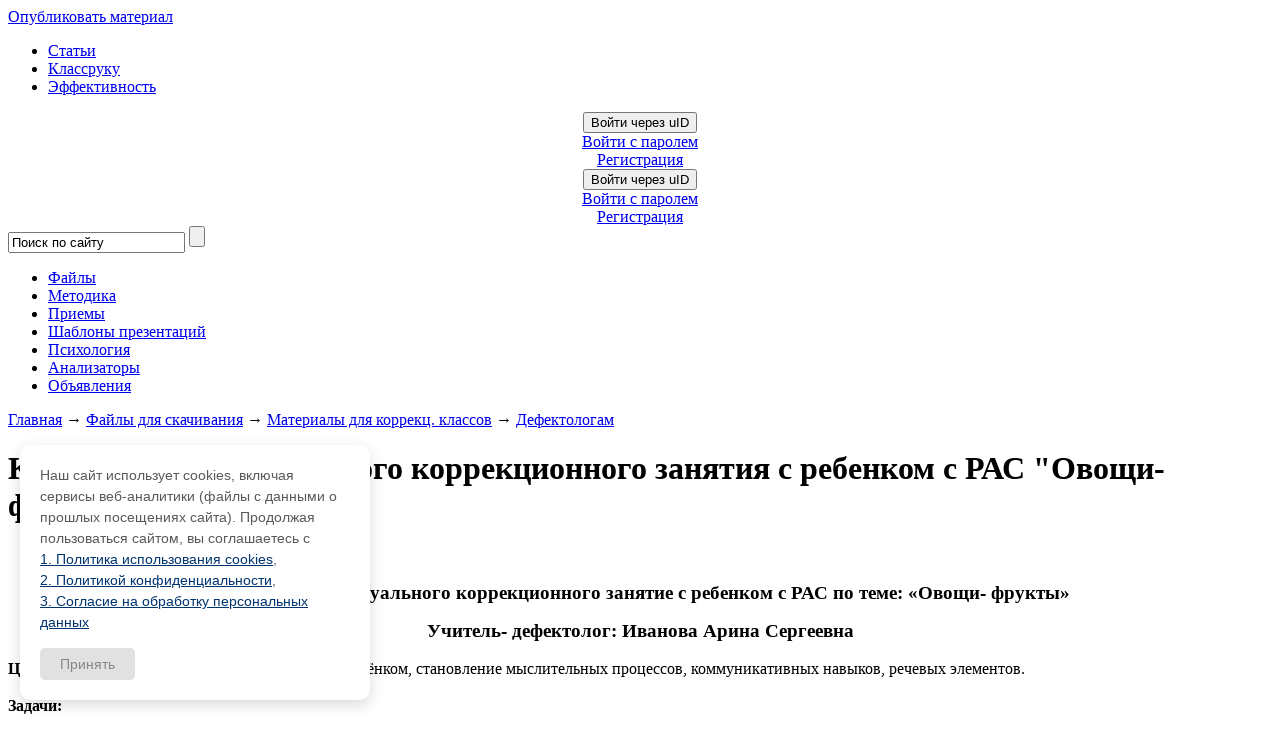

--- FILE ---
content_type: text/html; charset=UTF-8
request_url: https://pedsovet.su/load/340-1-0-58607
body_size: 28700
content:
<!DOCTYPE html>
<html>
<head>
 <title>Конспект индивидуального коррекционного занятия с ребенком с РАС &quot;Овощи-фрукты&quot; - Дефектологам - Материалы для коррекц. классов - Pedsovet.su</title>
 <meta Name="description" Content="На этой странице вы можете посмотреть и скачать Конспект индивидуального коррекционного занятия с ребенком с РАС &quot;Овощи-фрукты&quot;">
 <link type="text/css" rel="stylesheet" href="/_st/my.css?5" />
 <meta http-equiv="content-type" content="text/html; charset=utf-8">
 <!-- Подключение Гугло-шрифта -->
 <link href='//fonts.googleapis.com/css?family=Cuprum:400,400italic,700,700italic&subset=latin,cyrillic' rel='stylesheet' type='text/css'>
 <!-- Подключение Гугло-шрифта КОНЕЦ-->
 <link type="text/css" rel="StyleSheet" href="/css/style_crymaks.css?104" />
 <link type="text/css" rel="StyleSheet" href="/css/document-player.css?1.2" />
 <script src="//ajax.googleapis.com/ajax/libs/jquery/1.11.0/jquery.min.js"></script>

 
 <!-- Yandex.RTB загрузчик рекламы начало -->
<script>window.yaContextCb=window.yaContextCb||[]</script>
<script src="https://yandex.ru/ads/system/context.js" async></script>
 <!-- Yandex.RTB загрузчик рекламы конец --> 
 <!--Для ускорения AdLabs начало -->
 <script async type="text/javascript" src="//s.luxupcdnb.com/t/pb197943.js"></script>
 <!-- Для ускорения AdLabs конец -->
 <!-- Стиль кнопки Спасибо -->
 <style type="text/css">
 #thanksBtn {
 cursor: pointer;
 font-size: 16px;
 color: #fff;
 padding: 8px 40px;
 border: none;
 -moz-border-radius: 3px; /* Firefox */
 -webkit-border-radius: 3px; /* Safari, Chrome */
 -khtml-border-radius: 3px; /* KHTML */
 border-radius: 3px; /* CSS3 */
 background: #9dd53a; /* Old browsers */
 background: -moz-linear-gradient(top, #9dd53a 0%, #a1d54f 50%, #80c217 51%, #7cbc0a 100%); /* FF3.6+ */
 background: -webkit-gradient(linear, left top, left bottom, color-stop(0%,#9dd53a), color-stop(50%,#a1d54f), color-stop(51%,#80c217), color-stop(100%,#7cbc0a)); /* Chrome,Safari4+ */
 background: -webkit-linear-gradient(top, #9dd53a 0%,#a1d54f 50%,#80c217 51%,#7cbc0a 100%); /* Chrome10+,Safari5.1+ */
 background: -o-linear-gradient(top, #9dd53a 0%,#a1d54f 50%,#80c217 51%,#7cbc0a 100%); /* Opera 11.10+ */
 background: -ms-linear-gradient(top, #9dd53a 0%,#a1d54f 50%,#80c217 51%,#7cbc0a 100%); /* IE10+ */
 background: linear-gradient(to bottom, #9dd53a 0%,#a1d54f 50%,#80c217 51%,#7cbc0a 100%); /* W3C */
 filter: progid:DXImageTransform.Microsoft.gradient( startColorstr='#9dd53a', endColorstr='#7cbc0a',GradientType=0 ); /* IE6-9 */
 }
 </style>
 <!-- Стиль кнопки Спасибо Конец -->


 <meta name="viewport" content="width=device-width, initial-scale=1.0, maximum-scale=1.0, user-scalable=no">




<!-- AdLabs -->
<!-- /AdLabs -->

<script src="https://vk.com/js/api/openapi.js?168" type="text/javascript"></script>
<!-- Facebook Pixel Code -->
<script>
!function(f,b,e,v,n,t,s)
{if(f.fbq)return;n=f.fbq=function(){n.callMethod?
n.callMethod.apply(n,arguments):n.queue.push(arguments)};
if(!f._fbq)f._fbq=n;n.push=n;n.loaded=!0;n.version='2.0';
n.queue=[];t=b.createElement(e);t.async=!0;
t.src=v;s=b.getElementsByTagName(e)[0];
s.parentNode.insertBefore(t,s)}(window, document,'script',
'https://connect.facebook.net/en_US/fbevents.js');
fbq('init', '330196982044053');
fbq('track', 'PageView');
</script>
<noscript><img height="1" width="1" style="display:none"
src="https://www.facebook.com/tr?id=330196982044053&ev=PageView&noscript=1"
/></noscript>
<!-- End Facebook Pixel Code -->


<script async type='text/javascript' src='//s.luxcdn.com/t/197943/360_light.js'></script>

	<link rel="stylesheet" href="/.s/src/base.min.css?v=221108" />
	<link rel="stylesheet" href="/.s/src/layer3.min.css?v=221108" />

	<script src="/.s/src/jquery-1.12.4.min.js"></script>
	
	<script src="/.s/src/uwnd.min.js?v=221108"></script>
	<link rel="stylesheet" href="/.s/src/ulightbox/ulightbox.min.css" />
	<link rel="stylesheet" href="/.s/src/socCom.min.css" />
	<link rel="stylesheet" href="/.s/src/social.css" />
	<script src="/.s/src/ulightbox/ulightbox.min.js"></script>
	<script src="/.s/src/socCom.min.js"></script>
	<script src="//sys000.ucoz.net/cgi/uutils.fcg?a=soc_comment_get_data&site=0katti"></script>
	<script>
/* --- UCOZ-JS-DATA --- */
window.uCoz = {"sign":{"7253":"Начать слайд-шоу","7252":"Предыдущий","5255":"Помощник","10075":"Обязательны для выбора","7287":"Перейти на страницу с фотографией.","5458":"Следующий","7251":"Запрошенный контент не может быть загружен. Пожалуйста, попробуйте позже.","3238":"Опции","3125":"Закрыть","210178":"Замечания","7254":"Изменить размер"},"module":"load","site":{"id":"0katti","domain":"pedsovet.su","host":"katti.ucoz.ru"},"language":"ru","country":"US","layerType":3,"uLightboxType":1,"ssid":"731500205606343742373"};
/* --- UCOZ-JS-CODE --- */

		function eRateEntry(select, id, a = 65, mod = 'load', mark = +select.value, path = '', ajax, soc) {
			if (mod == 'shop') { path = `/${ id }/edit`; ajax = 2; }
			( !!select ? confirm(select.selectedOptions[0].textContent.trim() + '?') : true )
			&& _uPostForm('', { type:'POST', url:'/' + mod + path, data:{ a, id, mark, mod, ajax, ...soc } });
		}

		function updateRateControls(id, newRate) {
			let entryItem = self['entryID' + id] || self['comEnt' + id];
			let rateWrapper = entryItem.querySelector('.u-rate-wrapper');
			if (rateWrapper && newRate) rateWrapper.innerHTML = newRate;
			if (entryItem) entryItem.querySelectorAll('.u-rate-btn').forEach(btn => btn.remove())
		}
 function uSocialLogin(t) {
			var params = {"google":{"width":700,"height":600},"vkontakte":{"width":790,"height":400},"yandex":{"width":870,"height":515},"facebook":{"width":950,"height":520},"ok":{"width":710,"height":390}};
			var ref = escape(location.protocol + '//' + ('pedsovet.su' || location.hostname) + location.pathname + ((location.hash ? ( location.search ? location.search + '&' : '?' ) + 'rnd=' + Date.now() + location.hash : ( location.search || '' ))));
			window.open('/'+t+'?ref='+ref,'conwin','width='+params[t].width+',height='+params[t].height+',status=1,resizable=1,left='+parseInt((screen.availWidth/2)-(params[t].width/2))+',top='+parseInt((screen.availHeight/2)-(params[t].height/2)-20)+'screenX='+parseInt((screen.availWidth/2)-(params[t].width/2))+',screenY='+parseInt((screen.availHeight/2)-(params[t].height/2)-20));
			return false;
		}
		function TelegramAuth(user){
			user['a'] = 9; user['m'] = 'telegram';
			_uPostForm('', {type: 'POST', url: '/index/sub', data: user});
		}
$(function() {
		$('#fCode').on('keyup', function(event) {
			try {checkSecure(); } catch(e) {}
		});
	});
	
function loginPopupForm(params = {}) { new _uWnd('LF', ' ', -250, -100, { closeonesc:1, resize:1 }, { url:'/index/40' + (params.urlParams ? '?'+params.urlParams : '') }) }
/* --- UCOZ-JS-END --- */
</script>

	<style>.UhideBlock{display:none; }</style>
	<script type="text/javascript">new Image().src = "//counter.yadro.ru/hit;noadsru0?r"+escape(document.referrer)+(screen&&";s"+screen.width+"*"+screen.height+"*"+(screen.colorDepth||screen.pixelDepth))+";u"+escape(document.URL)+";"+Date.now();</script>
</head>
<body class="page_files_comm">

<!-- ****************** Код гугла начало ************************ -->
<!-- комментарий 05.10.22 <script async type='text/javascript' src='//s.luxupcdnb.com/t/common_401.js'></script>
<script class='__lxGc__' type='text/javascript'>
((__lxGc__=window.__lxGc__||{'s':{},'b':0})['s']['_197943']=__lxGc__['s']['_197943']||{'b':{}})['b']['_659157']={'i':__lxGc__.b++};
</script>
 
<script async type='text/javascript' src='//s.luxupcdnb.com/t/common_401.js'></script>
<script class='__lxGc__' type='text/javascript'>
((__lxGc__=window.__lxGc__||{'s':{},'b':0})['s']['_197943']=__lxGc__['s']['_197943']||{'b':{}})['b']['_659163']={'i':__lxGc__.b++};
</script> 
 -->
 <script async type='text/javascript' src='//s.luxupcdnb.com/t/common_401.js'></script>
<script class='__lxGc__' type='text/javascript'>
((__lxGc__=window.__lxGc__||{'s':{},'b':0})['s']['_197943']=__lxGc__['s']['_197943']||{'b':{}})['b']['_622192']={'i':__lxGc__.b++};
</script>
<!-- ***************** Код гугла Конец ************************ -->


<!-- ################# Основной блок (Начало) #################### -->
<!-- Верхняя часть сайта НАЧАЛО -->
<!--U1OZON1Z--><script type="text/javascript">
$(document).ready(function(){
if ($("img#secImg")) {
$("img#secImg").next().attr("src","/img/refresh.gif");
}

$('.noun:contains("Войти как пользователь")').click(function(){
$('#regist').remove();
});

var ulogd = $('.loginButton:first').attr('onclick');
$('#uidLogButton a:first').before('<a href="javascript://" onclick="'+ulogd+'" class="login-with uid" title="Войти через uID" rel="nofollow"><i></i></a>');
$('.loginButton:first').parent('p').remove();

 $('#online_counter_str').html('Сейчас на сайте: <b>'+$('#onl1 b:first').text()+'</b> | Гостей: <b>'+$('#onl2 b:first').text()+'</b> | Пользователей: <b>'+$('#onl3 b:first').text()+'</b>');
});
</script>
<div class="material-menu-button">
 <span></span>
 <span></span>
 <span></span>
</div>
<div id="header" class="header_c">
 <div> 
 
 
 <div class="h-top-flex">
 <div class="logo_c">
 <a class="logo_c_link" href="/" title="Pedsovet.su - Интернет-сообщество учителей, Социальная сеть учителей"></a>
 </div>
 <div><noindex><a class="ulightbox" href="#div-dob-aj" rel="nofollow" onclick="yaCounter105559.reachGoal('upload_top'); return true;"><div class="addMt7">Опубликовать материал</div></a></noindex></div>
 <div class="h-menu-ul">
 <ul>
 <li><a href="/publ">Статьи</a></li>
 <li><a href="/publ/72">Классруку</a></li>
 <li><a href="/publ/67">Эффективность</a></li>
 </ul>
 </div>
 <div class="h-auth">
 <div class="user_links_c">
 
 
 <!-- 
 <a class="user_links_c_first_link" title="Log in" href="javascript:;" rel="nofollow" onclick="loginPopupForm(); return false;">Авторизация</a>
 <span class="user_links_c_separator"></span>
 <a class="user_links_c_second_link" title="Register now" href="/register">Регистрация</a>
 -->
 <div id="uidLogForm" class="auth-block" align="center">
				<div id="uidLogButton" class="auth-block-social">
					<div class="login-button-container"><button class="loginButton" onclick="window.open('https://login.uid.me/?site=0katti&amp;ref='+escape(location.protocol + '//' + ('pedsovet.su' || location.hostname) + location.pathname + ((location.hash ? (location.search ? location.search + '&' : '?') + 'rnd=' + Date.now() + location.hash : (location.search || '' )))),'uidLoginWnd','width=580,height=450,resizable=yes,titlebar=yes')">Войти через uID</button></div>
					<div class="auth-social-list"><a href="javascript:;" onclick="return uSocialLogin('vkontakte');" data-social="vkontakte" class="login-with vkontakte" title="Войти через ВКонтакте" rel="nofollow"><i></i></a><a href="javascript:;" onclick="return uSocialLogin('facebook');" data-social="facebook" class="login-with facebook" title="Войти через Facebook" rel="nofollow"><i></i></a><a href="javascript:;" onclick="return uSocialLogin('yandex');" data-social="yandex" class="login-with yandex" title="Войти через Яндекс" rel="nofollow"><i></i></a><a href="javascript:;" onclick="return uSocialLogin('google');" data-social="google" class="login-with google" title="Войти через Google" rel="nofollow"><i></i></a><a href="javascript:;" onclick="return uSocialLogin('ok');" data-social="ok" class="login-with ok" title="Войти через Одноклассники" rel="nofollow"><i></i></a></div>
					<div class="auth-block-switcher">
						<a href="javascript:;" class="noun" onclick="document.getElementById('uidLogButton').style.display='none';document.getElementById('baseLogForm').style.display='';" title="Используйте, если окно авторизации через uID не открывается">Старая форма входа</a>
					</div>
				</div>
				<div id="baseLogForm" class="auth-block-base" style="display:none">
		<script>
		sendFrm549638 = function( form, data = {} ) {
			var o   = $('#frmLg549638')[0];
			var pos = _uGetOffset(o);
			var o2  = $('#blk549638')[0];
			document.body.insertBefore(o2, document.body.firstChild);
			$(o2).css({top:(pos['top'])+'px',left:(pos['left'])+'px',width:o.offsetWidth+'px',height:o.offsetHeight+'px',display:''}).html('<div align="left" style="padding:5px;"><div class="myWinLoad"></div></div>');
			_uPostForm(form, { type:'POST', url:'/index/sub/', data, error:function() {
				$('#blk549638').html('<div align="left" style="padding:10px;"><div class="myWinLoadSF" title="Невозможно выполнить запрос, попробуйте позже"></div></div>');
				_uWnd.alert('<div class="myWinError">Невозможно выполнить запрос, попробуйте позже</div>', '', {w:250, h:90, tm:3000, pad:'15px'} );
				setTimeout("$('#blk549638').css('display', 'none');", '1500');
			}});
			return false
		}
		
		</script>

		<div id="blk549638" style="border:1px solid #CCCCCC;position:absolute;z-index:82;background:url('/.s/img/fr/g.gif');display:none;"></div>

		<form id="frmLg549638" class="login-form local-auth" action="/index/sub/" method="post" onsubmit="return sendFrm549638(this)" data-submitter="sendFrm549638">
			<div class="blockcontent">

<table border="0" cellspacing="1" cellpadding="0">

<tr><td colspan="2"><input class="loginName" type="text" name="user" value="" style="" placeholder="Логин/E-mail" maxlength="50"/></td></tr>
<tr><td colspan="2"><input class="loginPass" type="password" name="password" style="" placeholder="Пароль" maxlength="15"/></td></tr>
</table>
<table border="0" cellspacing="1" cellpadding="0">
<tr><td nowrap><input id="rementry" type="checkbox" name="rem" value="1" checked="checked"/><label for="rementry">запомнить</label> </td><td align="right" valign="top"><input class="loginButton" name="sbm" type="submit" value="Вход"/></td></tr>
<tr><td colspan="2"><div style="font-size:7pt;text-align:center;"><a href="https://guid.uid.me/remind" target="_blank">Забыл пароль</a> | <a href="/register">Регистрация</a></div></td></tr>
</table>

</div>
			<input type="hidden" name="a"    value="2" />
			<input type="hidden" name="ajax" value="1" />
			<input type="hidden" name="rnd"  value="638" />
			
			<div class="social-label">или</div><div class="auth-social-list"><a href="javascript:;" onclick="return uSocialLogin('vkontakte');" data-social="vkontakte" class="login-with vkontakte" title="Войти через ВКонтакте" rel="nofollow"><i></i></a><a href="javascript:;" onclick="return uSocialLogin('facebook');" data-social="facebook" class="login-with facebook" title="Войти через Facebook" rel="nofollow"><i></i></a><a href="javascript:;" onclick="return uSocialLogin('yandex');" data-social="yandex" class="login-with yandex" title="Войти через Яндекс" rel="nofollow"><i></i></a><a href="javascript:;" onclick="return uSocialLogin('google');" data-social="google" class="login-with google" title="Войти через Google" rel="nofollow"><i></i></a><a href="javascript:;" onclick="return uSocialLogin('ok');" data-social="ok" class="login-with ok" title="Войти через Одноклассники" rel="nofollow"><i></i></a></div>
		</form></div></div>
 <center><a href="//pedsovet.su/register" onclick="yaCounter105559.reachGoal('rgstrtop'); return true;" id="regist">Регистрация</a></center>
 
 </div>
 </div> 
 </div>

</div>
 <div style="clear:both;"></div>
</div> 

 <style>
@import url('/css/ubuntu_condensed.css');
</style>
 <span class="wrapperMobileM">
 <div class="loginFormMobile">
 
 
 <div id="uidLogForm" class="auth-block" align="center">
				<div id="uidLogButton" class="auth-block-social">
					<div class="login-button-container"><button class="loginButton" onclick="window.open('https://login.uid.me/?site=0katti&amp;ref='+escape(location.protocol + '//' + ('pedsovet.su' || location.hostname) + location.pathname + ((location.hash ? (location.search ? location.search + '&' : '?') + 'rnd=' + Date.now() + location.hash : (location.search || '' )))),'uidLoginWnd','width=580,height=450,resizable=yes,titlebar=yes')">Войти через uID</button></div>
					<div class="auth-social-list"><a href="javascript:;" onclick="return uSocialLogin('vkontakte');" data-social="vkontakte" class="login-with vkontakte" title="Войти через ВКонтакте" rel="nofollow"><i></i></a><a href="javascript:;" onclick="return uSocialLogin('facebook');" data-social="facebook" class="login-with facebook" title="Войти через Facebook" rel="nofollow"><i></i></a><a href="javascript:;" onclick="return uSocialLogin('yandex');" data-social="yandex" class="login-with yandex" title="Войти через Яндекс" rel="nofollow"><i></i></a><a href="javascript:;" onclick="return uSocialLogin('google');" data-social="google" class="login-with google" title="Войти через Google" rel="nofollow"><i></i></a><a href="javascript:;" onclick="return uSocialLogin('ok');" data-social="ok" class="login-with ok" title="Войти через Одноклассники" rel="nofollow"><i></i></a></div>
					<div class="auth-block-switcher">
						<a href="javascript:;" class="noun" onclick="document.getElementById('uidLogButton').style.display='none';document.getElementById('baseLogForm').style.display='';" title="Используйте, если окно авторизации через uID не открывается">Старая форма входа</a>
					</div>
				</div>
				<div id="baseLogForm" class="auth-block-base" style="display:none">
		<script>
		sendFrm549638 = function( form, data = {} ) {
			var o   = $('#frmLg549638')[0];
			var pos = _uGetOffset(o);
			var o2  = $('#blk549638')[0];
			document.body.insertBefore(o2, document.body.firstChild);
			$(o2).css({top:(pos['top'])+'px',left:(pos['left'])+'px',width:o.offsetWidth+'px',height:o.offsetHeight+'px',display:''}).html('<div align="left" style="padding:5px;"><div class="myWinLoad"></div></div>');
			_uPostForm(form, { type:'POST', url:'/index/sub/', data, error:function() {
				$('#blk549638').html('<div align="left" style="padding:10px;"><div class="myWinLoadSF" title="Невозможно выполнить запрос, попробуйте позже"></div></div>');
				_uWnd.alert('<div class="myWinError">Невозможно выполнить запрос, попробуйте позже</div>', '', {w:250, h:90, tm:3000, pad:'15px'} );
				setTimeout("$('#blk549638').css('display', 'none');", '1500');
			}});
			return false
		}
		
		</script>

		<div id="blk549638" style="border:1px solid #CCCCCC;position:absolute;z-index:82;background:url('/.s/img/fr/g.gif');display:none;"></div>

		<form id="frmLg549638" class="login-form local-auth" action="/index/sub/" method="post" onsubmit="return sendFrm549638(this)" data-submitter="sendFrm549638">
			<div class="blockcontent">

<table border="0" cellspacing="1" cellpadding="0">

<tr><td colspan="2"><input class="loginName" type="text" name="user" value="" style="" placeholder="Логин/E-mail" maxlength="50"/></td></tr>
<tr><td colspan="2"><input class="loginPass" type="password" name="password" style="" placeholder="Пароль" maxlength="15"/></td></tr>
</table>
<table border="0" cellspacing="1" cellpadding="0">
<tr><td nowrap><input id="rementry" type="checkbox" name="rem" value="1" checked="checked"/><label for="rementry">запомнить</label> </td><td align="right" valign="top"><input class="loginButton" name="sbm" type="submit" value="Вход"/></td></tr>
<tr><td colspan="2"><div style="font-size:7pt;text-align:center;"><a href="https://guid.uid.me/remind" target="_blank">Забыл пароль</a> | <a href="/register">Регистрация</a></div></td></tr>
</table>

</div>
			<input type="hidden" name="a"    value="2" />
			<input type="hidden" name="ajax" value="1" />
			<input type="hidden" name="rnd"  value="638" />
			
			<div class="social-label">или</div><div class="auth-social-list"><a href="javascript:;" onclick="return uSocialLogin('vkontakte');" data-social="vkontakte" class="login-with vkontakte" title="Войти через ВКонтакте" rel="nofollow"><i></i></a><a href="javascript:;" onclick="return uSocialLogin('facebook');" data-social="facebook" class="login-with facebook" title="Войти через Facebook" rel="nofollow"><i></i></a><a href="javascript:;" onclick="return uSocialLogin('yandex');" data-social="yandex" class="login-with yandex" title="Войти через Яндекс" rel="nofollow"><i></i></a><a href="javascript:;" onclick="return uSocialLogin('google');" data-social="google" class="login-with google" title="Войти через Google" rel="nofollow"><i></i></a><a href="javascript:;" onclick="return uSocialLogin('ok');" data-social="ok" class="login-with ok" title="Войти через Одноклассники" rel="nofollow"><i></i></a></div>
		</form></div></div>
 <center class="reg-tx"><a href="//pedsovet.su/register" id="regist">Регистрация</a></center>
 
 
 
 </div>
 <div class="navigation_c new navigation_c2">
 <div class="search_wrap_c">
 <form action="/index/0-39" method="get" onsubmit="this.sfSbm.disabled=true">
 <input type="hidden" name="searchid" value="1034006"/>
 <input type="text" value="Поиск по сайту" onblur="javascript:if(this.value==''){this.value='Поиск по сайту'};" onfocus="if(this.value=='Поиск по сайту') {this.value='';}" value="Поиск по сайту"
 size="20" maxlength="50" name="text" />
 <input type="submit" value="" name="sfSbm" />
 </form>
 </div>
 <ul id="topmenu_c" class="topmenu">
 <li class="topmenu ico1"><a onclick="yaCounter105559.reachGoal('new_menu_gorison'); return true;" href="/load"><span>Файлы</span></a></li>
 <li class="topmenu ico2"><a onclick="yaCounter105559.reachGoal('new_menu_gorison'); return true;" href="/publ/70"><span>Методика</span></a></li>
 <li class="topmenu ico3"><a onclick="yaCounter105559.reachGoal('new_menu_gorison'); return true;" href="/metodika/priemy"><span>Приемы</span></a></li>
 <li class="topmenu ico4"><a onclick="yaCounter105559.reachGoal('new_menu_gorison'); return true;" href="/publ/115"><span>Шаблоны презентаций</span></a></li>
 <li class="topmenu ico5"><a onclick="yaCounter105559.reachGoal('new_menu_gorison'); return true;" href="/publ/242"><span>Психология</span></a></li>
 <li class="topmenu ico6"><a onclick="yaCounter105559.reachGoal('analiz'); return true;" href="https://shop.pedsovet.su/shop/shablony-analiatory" target="_blank">Анализаторы</a></li> 
 <li class="topmenu ico7"><a onclick="yaCounter105559.reachGoal('new_menu_gorison'); return true;" href="/board">Объявления</a></li>
 </ul>
 </div>
 <div class="navigation_d" hidden>
 <ul class=topmenu_d>
 <li class="topmenu_d"><a href="/publ">Все статьи</a></li>
 <li class="topmenu_d"><a href="/publ/61">Мероприятия</a></li>
 <li class="topmenu_d"><a href="/publ/38">Конкурсы</a></li>
 <li class="topmenu_d"><a href="/load/320">Шаблоны презентаций</a></li>
 <li class="topmenu_d"><a href="/publ/72">Классруку</a></li>
 <li class="topmenu_d"><a href="/publ/67">Организация труда</a></li>
 <li class="topmenu_d"><a href="/publ/86">Оборудование</a></li>
 <li class="topmenu_d"><a href="/publ/193">Интервью</a></li>
 <li class="topmenu_d"><a href="/case">Кейсы</a></li>
 </ul>
 </div>
 </span>
 </div>
<script src="/js/script.min.js"></script>
<script type="text/javascript">
$('.svidenelstvo').tooltip( {position:'bottom'} );
 function closeLogin(){
 $('#uidLogButton').css('display', 'block');
 $('#baseLogForm').css('display', 'none');
 }
$(document).ready(function(){
 $('#baseLogForm form table').before('<div class="closeLogin" onclick="closeLogin()">x</div>');
 $('#baseLogForm form a:contains("Забыл пароль")').attr("onclick","yaCounter105559.reachGoal('rmnd_pswrd'); return true;"); 
 $('#baseLogForm form a:contains("Регистрация")').attr("onclick","yaCounter105559.reachGoal('rgstr'); return true;"); 
 $('#baseLogForm form a:contains("Забыл пароль")').text('Напомнить пароль');
 $('#baseLogForm form a:contains("Регистрация")').text('Зарегистрироваться'); 
 $('#uidLogForm .noun').attr('onclick', $('#uidLogForm .noun').attr('onclick')+"yaCounter105559.reachGoal('oldautotop');");
 $('#baseLogForm .loginPass').after('<div id="soc_botik2">'+$('#soc_botik').html()+'</div>');
 $('#baseLogForm .loginName').before('<h2>Вход на сайт</h2>');
});
</script>
<div style="display: none" id="soc_botik">
 <a href="javascript:;" onclick="return uSocialLogin('facebook');" data-social="facebook" class="login-with facebook" title="Войти через Facebook" rel="nofollow"><i></i></a>
 <a href="javascript:;" onclick="return uSocialLogin('vkontakte');" data-social="vkontakte" class="login-with vkontakte" title="Войти через ВКонтакте" rel="nofollow"><i></i></a>
 <a href="javascript:;" onclick="return uSocialLogin('ok');" data-social="ok" class="login-with ok" title="Войти через Одноклассники" rel="nofollow"><i></i></a>
 <a href="javascript:;" onclick="return uSocialLogin('google');" data-social="google" class="login-with google" title="Войти через Google" rel="nofollow"><i></i></a>
 
 <a href="javascript:;" onclick="return uSocialLogin('yandex');" data-social="yandex" class="login-with yandex" title="Войти через Яндекс" rel="nofollow"><i></i></a>
 </div>
<!--
<noindex>
 
 <div class="bts" onclick="document.location.href='https://t.me/paymentserv_bot?start=524614038';">
 <div class="bts-flex">
 <div class="bts-b1">
 <div class="bts-h1">Оплата ZOOM, Miro, Canva</div>
<div class="bts-intem"><span>Оплата рублями десятков зарубежных сервисов и сайтов / РЕКЛАМА</span></div>
 <!--<span>Готовая табличка со всеми показателями </span><span>Автоматически</span>-->
 <!--</div>
 <div class="bts-b2">
 <img src="/img/dz/kova.webp" alt=""/>
 <p>Я оплачиваю через этот<br> бот больше года</p>
 </div>
 </div>
</div> 
</noindex>
<!--<noindex></noindex>
-->

<link type="text/css" rel="StyleSheet" href="/css/style.css?7" /><!--/U1OZON1Z-->
<!-- Верхняя часть сайта КОНЕЦ -->

<!-- Центральная часть сайта НАЧАЛО -->
<div class="main_content_wrapper">
 <!-- Первая колонка НАЧАЛО -->
 

 <!-- Первая колонка КОНЕЦ -->

 <div class="main-content main_content_wo main_content_wo_load">
 <div class="put" style="margin-top: 8px;">
 <a href="https://pedsovet.su/">Главная</a>
 &rarr; <a href="/load/">Файлы для скачивания</a>
 &rarr;
 <a href="/load/275">Материалы для коррекц. классов</a>
  &rarr;
 <a href="/load/340">Дефектологам</a>
 </div>

 <!-- ################# Таблица материала (Начало) #################### -->

 <div class="tableBlockcss">
 <div class="eTitle">
 <div style="float: right;">
 
 </div>
 <h1>Конспект индивидуального коррекционного занятия с ребенком с РАС &quot;Овощи-фрукты&quot;</h1>
 </div>
 <div style="font-size: 14px;line-height:22px; padding: 0;">
 <div class="article">
 <div class="cagor">
 <center>
 
 <!-- Яндекс.Директ Срез "Разработки под заголовком" . Красные буквы.
 CRT 1.5 клик 0,79 за 2014 г. -->

<!-- Yandex.RTB R-A-16271214-1 начало --
<div id="yandex_rtb_R-A-16271214-1"></div>
<script>
window.yaContextCb.push(() => {
 Ya.Context.AdvManager.render({
 "blockId": "R-A-16271214-1",
 "renderTo": "yandex_rtb_R-A-16271214-1"
 })
})
</script>
 <!-- Yandex.RTB R-A-16271214-1 конец -->
 <!--блок Adlabs ПК начало-->
<script async type='text/javascript' src='//s.luxcdn.com/t/197943/360_light.js'></script>
<script class='__lxGc__' type='text/javascript'>
((__lxGc__=window.__lxGc__||{'s':{},'b':0})['s']['_197943']=__lxGc__['s']['_197943']||{'b':{}})['b']['_728883']={'i':__lxGc__.b++};
</script>
 <!--блок ПК конец-->

<style>.sidebarMain {margin-top:20px;}</style>
 </center>
 </div></div>

 <div class="load_text">
 
 
 
 <br>

 <script src="https://docs.pedsovet.su/dist/document-viewer.js?4" async></script>
 <div id="viewer-app"><app url="https://pedsovet.su"></app></div>

<div class="document-player">
<div class="content">
<p align="center" style="margin-bottom: 0.11in; "><font face="Times New Roman, serif"><font size="4" style="font-size: 14pt"><b>Конспект индивидуального коррекционного занятие с ребенком с РАС по теме: &laquo;Овощи- фрукты&raquo;</b></font></font></p>

<p align="center" style="margin-bottom: 0.11in; "><font face="Times New Roman, serif"><font size="4" style="font-size: 14pt"><b>Учитель- дефектолог: Иванова Арина Сергеевна </b></font></font></p>

<p style="margin-bottom: 0.11in; "><font face="Times New Roman, serif"><font size="3" style="font-size: 12pt"><b>Цель:</b></font></font><font face="Times New Roman, serif"><font size="3" style="font-size: 12pt"> установление эмоционального контакта с ребёнком, становление мыслительных процессов, коммуникативных навыков, речевых элементов.</font></font></p>

<p style="margin-bottom: 0.11in; "><font face="Times New Roman, serif"><font size="3" style="font-size: 12pt"><b>Задачи:</b></font></font></p>

<p style="margin-bottom: 0.11in; "><font face="Times New Roman, serif"><font size="3" style="font-size: 12pt"><b>Коррекционно &ndash; образовательные:</b></font></font></p>

<p style="margin-bottom: 0.11in; "><font face="Times New Roman, serif"><font size="3" style="font-size: 12pt">Закрепление умения пользоваться указательным жестом.</font></font></p>

<p style="margin-bottom: 0.1in; ; background: #ffffff"><font face="Times New Roman, serif"><font size="3" style="font-size: 12pt">Закрепить умения различать предметы по цвету и форме.<font color="#000000"> </font></font></font></p>

<p style="margin-bottom: 0.11in; "><font face="Times New Roman, serif"><font size="3" style="font-size: 12pt">Формировать умение объединять предметы в группы в соответствии с цветом.</font></font></p>

<p style="margin-bottom: 0.11in; "><font face="Times New Roman, serif"><font size="3" style="font-size: 12pt"><b>Коррекционно &ndash; развивающие:</b></font></font></p>

<p style="margin-bottom: 0.11in; "><font face="Times New Roman, serif"><font size="3" style="font-size: 12pt">Развитие зрительного восприятия; мелкой моторики; артикуляционной моторики; внимания.</font></font></p>

<p style="margin-bottom: 0.11in; "><font face="Times New Roman, serif"><font size="3" style="font-size: 12pt">Побуждение к визуальному контакту с педагогом через выполнение инструкции: &laquo;Посмотри на меня&raquo;.</font></font></p>

<p style="margin-bottom: 0.11in; "><font face="Times New Roman, serif"><font size="3" style="font-size: 12pt">Формирование умения слышать педагога, реагировать на обращение, выполнять простую инструкцию: &laquo;Покажи где&hellip;&raquo;, &laquo;Дай мне&hellip;&raquo;.</font></font></p>

<p style="margin-bottom: 0.11in; "><font face="Times New Roman, serif"><font size="3" style="font-size: 12pt">Развивать мелкую моторику в ходе выполнения упражнения.</font></font></p>

<p style="margin-bottom: 0.11in; "><font face="Times New Roman, serif"><font size="3" style="font-size: 12pt">Побуждать к жестам и речевым вокализациям.</font></font></p>

<p style="margin-bottom: 0.11in; "><font face="Times New Roman, serif"><font size="3" style="font-size: 12pt">Побуждать ученика к коммуникации с педагогом.</font></font></p>

<p style="margin-bottom: 0.11in; "><font face="Times New Roman, serif"><font size="3" style="font-size: 12pt"><b>Коррекционно &ndash; воспитательные: </b></font></font></p>

<p style="margin-bottom: 0.11in; "><font face="Times New Roman, serif"><font size="3" style="font-size: 12pt">Воспитание интереса к занятиям, усидчивости, желания доводить начатое до конца. </font></font></p>

<p style="margin-bottom: 0.11in; "><font face="Times New Roman, serif"><font size="3" style="font-size: 12pt"><b>Социализирующие: </b></font></font><font face="Times New Roman, serif"><font size="3" style="font-size: 12pt">Установление эмоционального контакта, создание ситуации успеха (с помощью тактильного и словесного поощрения).</font></font></p>

<p style="margin-bottom: 0.11in; "><font face="Times New Roman, serif"><font size="3" style="font-size: 12pt"><b>Оборудование:</b></font></font><font face="Times New Roman, serif"><font size="3" style="font-size: 12pt"> карточки &laquo;да&raquo; и &laquo;нет&raquo; для обратной связи; визуальное расписание &laquo;сначала &ndash; потом&raquo;; разноцветные листочки, муляжи овощей , грядки ; муляжи фруктов, деревья ; корзины; разрезная картинка огурца, яблока; картинки с изображением геометрических фигур,</font></font><font size="3" style="font-size: 12pt"> </font><font face="Times New Roman, serif"><font size="3" style="font-size: 12pt">шарик Су-джок</font></font></p>

<p style="margin-bottom: 0.11in; "><font face="Times New Roman, serif"><font size="3" style="font-size: 12pt"><b>Ход занятия:</b></font></font></p>

<p style="margin-bottom: 0.11in; "><font face="Times New Roman, serif"><font size="3" style="font-size: 12pt">1. Организационный момент.</font></font></p>

<p style="margin-bottom: 0.1in; ; background: #ffffff"><font face="Times New Roman, serif"><font size="3" style="font-size: 12pt"><font color="#000000">Приветствие. Создание эмоционально положительного фона.</font></font></font></p>

<p style="margin-bottom: 0.1in; ; background: #ffffff"><font face="Times New Roman, serif"><font size="3" style="font-size: 12pt"><font color="#000000">- Добрый день! Давай поздороваемся и улыбнемся друг другу!</font></font></font></p>

<p style="margin-bottom: 0.1in; ; background: #ffffff"><font face="Times New Roman, serif"><font size="3" style="font-size: 12pt"><font color="#000000"><i>(Ребенок приветствует педагога и улыбается в ответ. Возможно никак не реагирует. Педагог обращает внимание ученика на плакат с улыбающимся солнышком на доске.)</i></font></font></font></p>

<p style="margin-bottom: 0.1in; ; background: #ffffff"><font face="Times New Roman, serif"><font size="3" style="font-size: 12pt"><font color="#000000">- Посмотри, как солнышко нам улыбается! Давай мы помашем ему ручкой и тоже улыбнемся в ответ!</font><font color="#000000"><i>&nbsp;(Далее продолжается занятие не зависимо от того как отреагировал ребенок на приветствие).</i></font></font></font></p>

<p style="margin-bottom: 0.1in; ; background: #ffffff"><font color="#333333"><font face="Times New Roman, serif"><font size="3" style="font-size: 12pt"><span style="background: #ffffff">Посмотри, к нам пришёл зайчик и ежик, давай поздороваемся с зайчиком. Здравствуй Зайчик. Давай поздороваемся с ежиком. Здравствуй ежик.</span></font></font></font></p>

<p style="margin-bottom: 0.1in; ; background: #ffffff"><font color="#333333"><font face="Times New Roman, serif"><font size="3" style="font-size: 12pt"><b>Закрепление указательного жеста:</b></font></font></font><font color="#333333"><font face="Times New Roman, serif"><font size="3" style="font-size: 12pt">&nbsp;&ldquo; - Покажи зайчика . Покажи ежика. Покажи кто беленький ? Кто колючий? </font></font></font></p>

<p style="margin-bottom: 0.1in; ; background: #ffffff"><font face="Times New Roman, serif"><font size="3" style="font-size: 12pt"><font color="#000000">Основная часть.</font></font></font></p>

<p style="margin-bottom: 0.1in; ; background: #ffffff"><font face="Times New Roman, serif"><font size="3" style="font-size: 12pt"><font color="#000000"><b>Упражнение &laquo;Волшебная полянка&raquo;.</b></font></font></font></p>

<p style="margin-bottom: 0.1in; ; background: #ffffff"><font face="Times New Roman, serif"><font size="3" style="font-size: 12pt"><font color="#000000"><b>Цель:</b></font> Закрепить умения различать предметы по цвету</font></font></p>

<p style="margin-bottom: 0.1in; ; background: #ffffff"><font face="Times New Roman, serif"><font size="3" style="font-size: 12pt"><font color="#000000">- Зайчик и ежик приглашают тебя на полянку поиграть : Давай посмотрим, что у нас есть на полянке. (</font><font color="#000000"><i>Ребенок, вместе с дефектологом рассматривают полянку, обнаруживают на ней листочки.)</i></font></font></font></p>

<p style="margin-bottom: 0.1in; ; background: #ffffff"><font face="Times New Roman, serif"><font size="3" style="font-size: 12pt"><font color="#000000">- Покажи мне, где листочки.</font></font></font></p>

<p style="margin-bottom: 0.1in; ; background: #ffffff"><font face="Times New Roman, serif"><font size="3" style="font-size: 12pt"><font color="#000000">- Сколько листиков много.</font></font></font></p>

<p style="margin-bottom: 0.1in; ; background: #ffffff"><font face="Times New Roman, serif"><font size="3" style="font-size: 12pt"><font color="#000000">- Молодец!</font></font></font></p>

<p style="margin-bottom: 0.1in; ; background: #ffffff"><font face="Times New Roman, serif"><font size="3" style="font-size: 12pt"><font color="#000000">- А листочки у нас все разноцветные, давай посмотрим и покажем их.</font></font></font></p>

<p style="margin-bottom: 0.1in; ; background: #ffffff"><font face="Times New Roman, serif"><font size="3" style="font-size: 12pt"><font color="#000000">- Покажи листочки зеленого цвета.</font></font></font></p>

<p style="margin-bottom: 0.1in; ; background: #ffffff"><font face="Times New Roman, serif"><font size="3" style="font-size: 12pt"><font color="#000000">- Покажи листочки желтого цвета.</font></font></font></p>

<p style="margin-bottom: 0.1in; ; background: #ffffff"><font face="Times New Roman, serif"><font size="3" style="font-size: 12pt"><font color="#000000">- Покажи листочки красного цвета.</font></font></font></p>

<p style="margin-bottom: 0.1in; ; background: #ffffff"><font face="Times New Roman, serif"><font size="3" style="font-size: 12pt"><font color="#000000"><i>(Ребенок показывает на необходимые листочки, дефектолог следит за его действиями.)</i></font></font></font></p>

<p style="margin-bottom: 0.1in; ; background: #ffffff"><font face="Times New Roman, serif"><font size="3" style="font-size: 12pt"><font color="#000000">- Молодец! Ты очень хорошо справился с этим заданием! За это полянка приготовила для тебя подарок.</font></font></font></p>

<p style="margin-bottom: 0.1in; ; background: #ffffff"><font face="Times New Roman, serif"><font size="3" style="font-size: 12pt"><font color="#000000"><b>(</b></font><font color="#000000"><i>На полянке лежат листочки, а под ними спрятаны овощи -фрукты (огурец, помидор яблоки, груши, лимоны и тд.).</i></font></font></font></p>

<p style="margin-bottom: 0.1in; ; background: #ffffff"><font face="Times New Roman, serif"><font size="3" style="font-size: 12pt"><font color="#000000"><i>-</i></font><font color="#000000">&nbsp;В лесу подул сильный ветер и все листочки разлетелись. Но вот у нас что-то выглядывает из-под листочков. Давай посмотрим, что это!</font></font></font></p>

<p style="margin-bottom: 0.1in; ; background: #ffffff"><font face="Times New Roman, serif"><font size="3" style="font-size: 12pt"><font color="#000000"><i>(Ребенок со взрослым, рассматривают полянку, поднимают листочки и обнаруживают овощи и фрукты.) </i></font></font></font></p>

<p style="margin-bottom: 0.1in; ; background: #ffffff"><font face="Times New Roman, serif"><font size="3" style="font-size: 12pt"><font color="#000000"><b>Упражнение</b></font><font color="#000000"><i><b> &laquo;Назови и покажи&raquo; </b></i></font></font></font></p>

<p style="margin-bottom: 0.1in; ; background: #ffffff"><font face="Times New Roman, serif"><font size="3" style="font-size: 12pt"><font color="#000000"><b>Цель:</b></font> <font color="#333333"><span style="background: #ffffff">расширять словарный запас</span></font> ,развивать умения слышать педагога, реагировать на обращение, выполнять простую инструкцию</font></font></p>

<p style="margin-bottom: 0.1in; ; background: #ffffff"><font face="Times New Roman, serif"><font size="3" style="font-size: 12pt"><font color="#000000">Что это ? Яблоко ( </font><font color="#000000"><i>если ребенок назвать не может , то когда все листочки подняты , просим ребенка показать</i></font><font color="#000000">). Покажи где яблоко ? и тд.</font></font></font></p>

<p style="margin-bottom: 0.1in; ; background: #ffffff"><font face="Times New Roman, serif"><font size="3" style="font-size: 12pt"><font color="#000000">Молодец, все правильно!</font></font></font></p>

<p style="margin-bottom: 0.1in; ; background: #ffffff"><font color="#333333"><font face="Times New Roman, serif"><font size="3" style="font-size: 12pt"><span style="background: #ffffff">Зайчик просит помочь ему собрать овощи, а </span></font></font></font><font color="#333333"><font face="Times New Roman, serif"><font size="3" style="font-size: 12pt">ежик просит собрать все фрукты </font></font></font></p>

<p style="margin-bottom: 0.1in; ; background: #ffffff"><font color="#333333"><span style="background: #ffffff"><font face="Times New Roman, serif"><font size="3" style="font-size: 12pt"><b>Игра &laquo;Собери овощи-фрукты&raquo;.</b></font></font></span></font></p>

<p style="margin-bottom: 0.1in; ; background: #ffffff"><font color="#333333"><font face="Times New Roman, serif"><font size="3" style="font-size: 12pt"><b><span style="background: #ffffff">Цель:</span></b></font></font></font><font face="Times New Roman, serif"><font size="3" style="font-size: 12pt"> </font></font><font color="#333333"><font face="Times New Roman, serif"><font size="3" style="font-size: 12pt"><span style="background: #ffffff">учить классифицировать по внешним признакам, закреплять обобщающее понятие &laquo;овощи и фрукты&raquo;.</span></font></font></font></p>

<p style="margin-bottom: 0.1in; ; background: #ffffff"><font color="#000000"><font face="Times New Roman, serif"><font size="3" style="font-size: 12pt">- Давай, соберем овощи и фрукты в разные корзины! В корзину для ежика фрукты,а в корзинку для зайчика овощи. </font></font></font></p>

<p style="margin-bottom: 0.1in; ; background: #ffffff"><font face="Times New Roman, serif"><font size="3" style="font-size: 12pt"><font color="#000000"><i>(Ребенок берет соответствующие предметы и собирает в нужные корзинки.)</i></font></font></font></p>

<p style="margin-bottom: 0.1in; ; background: #ffffff"><font face="Times New Roman, serif"><font size="3" style="font-size: 12pt"><font color="#000000">- Какой ты молодец, собрал все овощи и фрукты!&nbsp;</font><font color="#000000"><i>(Даже если ребенок ошибается, все-равно хвалим).</i></font></font></font></p>

<p style="margin-bottom: 0.1in; ; background: #ffffff"><font face="Times New Roman, serif"><font size="3" style="font-size: 12pt"><font color="#000000">- Пока ты собирал овощи и фрукты, наверное, немного устал. Давай мы с тобой отдохнем и поиграем с пальчиками.</font></font></font></p>

<p style="margin-bottom: 0.11in; "><font face="Times New Roman, serif"><font size="3" style="font-size: 12pt"><b>Пальчиковая гимнастика</b></font></font></p>

<p style="margin-bottom: 0.11in; "><font face="Times New Roman, serif"><font size="3" style="font-size: 12pt"><b>Цель: Развитие координации движений.</b></font></font></p>

<p style="margin-bottom: 0.11in; "><font face="Times New Roman, serif"><font size="3" style="font-size: 12pt">Наши пальчики устали, давай сделаем зарядку.</font></font></p>

<p style="margin-bottom: 0.11in; "><font face="Times New Roman, serif"><font size="3" style="font-size: 12pt">Тук! Тук! Тук! Тук!</font></font></p>

<p style="margin-bottom: 0.11in; "><font face="Times New Roman, serif"><font size="3" style="font-size: 12pt">Раздается в доме стук.</font></font></p>

<p style="margin-bottom: 0.11in; "><font face="Times New Roman, serif"><font size="3" style="font-size: 12pt">Мы капусту рубим, рубим</font></font></p>

<p style="margin-bottom: 0.11in; "><font face="Times New Roman, serif"><font size="3" style="font-size: 12pt">Мы морковку трем, трем.</font></font></p>

<p style="margin-bottom: 0.11in; "><font face="Times New Roman, serif"><font size="3" style="font-size: 12pt">Мы капусту солим, солим</font></font></p>

<p style="margin-bottom: 0.11in; "><font face="Times New Roman, serif"><font size="3" style="font-size: 12pt">Мы капусту жмем, жмем.</font></font></p>

<p style="margin-bottom: 0.11in; "><font face="Times New Roman, serif"><font size="3" style="font-size: 12pt">Молодец!!!</font></font></p>

<p style="margin-bottom: 0.11in; "><font face="Times New Roman, serif"><font size="3" style="font-size: 12pt"><b>Игра собери картинку</b></font></font></p>

<p style="margin-bottom: 0.11in; "><font face="Times New Roman, serif"><font size="3" style="font-size: 12pt"><b>Цель:</b></font></font><font face="Times New Roman, serif"><font size="3" style="font-size: 12pt"> Развивать мышление и память</font></font></p>

<p style="margin-bottom: 0.11in; "><font face="Times New Roman, serif"><font size="3" style="font-size: 12pt">Собрать картинку &laquo;Огурец&raquo; &laquo;Яблоко&raquo;</font></font></p>

<p style="margin-bottom: 0.11in; "><font face="Times New Roman, serif"><font size="3" style="font-size: 12pt">Ребёнку даём инструкцию, собери картинку. Что у тебя получилось? Правильно, огурец. Найди огурец в корзине.</font></font></p>

<p style="margin-bottom: 0.11in; "><font face="Times New Roman, serif"><font size="3" style="font-size: 12pt">Какой огурец? На столе картинки (зелёный квадрат, овал, квадрат и т.д.) Ребёнок выбирает то, что подходит к огурцу (зеленый, шершавый, колючий , овальный и т. д).</font></font></p>

<p style="margin-bottom: 0.11in; "><font face="Times New Roman, serif"><font size="3" style="font-size: 12pt">Ребёнку снова даём инструкцию, собери картинку. Что у тебя получилось? Правильно, яблоко. Найди яблоко в корзине.</font></font></p>

<p style="margin-bottom: 0.11in; "><font face="Times New Roman, serif"><font size="3" style="font-size: 12pt">Какое яблоко? На столе картинки (красный квадрат, овал, круг и т.д.) Ребёнок выбирает то, что подходит к яблоку (красный, круглый, гладкий и т. д).</font></font></p>

<p style="margin-bottom: 0.11in; "><font face="Times New Roman, serif"><font size="3" style="font-size: 12pt"><b>Игра &laquo;Где растут овощи?&raquo;</b></font></font></p>

<p style="margin-bottom: 0.11in; "><font face="Times New Roman, serif"><font size="3" style="font-size: 12pt"><b>Цель:</b></font></font><font face="Times New Roman, serif"><font size="3" style="font-size: 12pt"> закреплять представления о садовых и огородных растениях, месте и способе их произрастания, закрепление в памяти правильных названий плодов, развитие умения отличать овощи по внешним признакам от фруктов.</font></font></p>

<p style="margin-bottom: 0.11in; "><font face="Times New Roman, serif"><font size="3" style="font-size: 12pt"><i>(Ребенку предлагаем овощ или фрукт, просим показать, где растет)</i></font></font></p>

<p style="margin-bottom: 0.11in; "><font face="Times New Roman, serif"><font size="3" style="font-size: 12pt">Где растет огурец?</font></font></p>

<p style="margin-bottom: 0.11in; "><font face="Times New Roman, serif"><font size="3" style="font-size: 12pt">- В огороде, на грядке (положи огурец на грядку). А что еще растет на грядке? &hellip;.</font></font></p>

<p style="margin-bottom: 0.11in; "><font face="Times New Roman, serif"><font size="3" style="font-size: 12pt">Где растет яблоко? В саду , на дереве ( повесь на дерево яблоко).</font></font><font size="3" style="font-size: 12pt"> </font><font face="Times New Roman, serif"><font size="3" style="font-size: 12pt">А что еще растет на дереве?</font></font></p>

<p style="margin-bottom: 0.11in; "><font face="Times New Roman, serif"><font size="3" style="font-size: 12pt">Молодец!</font></font></p>

<p style="margin-bottom: 0.1in; ; background: #ffffff"><font color="#333333"><font face="Times New Roman, serif"><font size="3" style="font-size: 12pt"><b><span style="background: #ffffff">Массаж пальцев, рук, предплечья.</span></b></font></font></font></p>

<p style="margin-bottom: 0.1in; ; background: #ffffff"><font color="#333333"><font face="Times New Roman, serif"><font size="3" style="font-size: 12pt"><b><span style="background: #ffffff">Цель:</span></b></font></font></font> <font color="#333333"><font face="Times New Roman, serif"><font size="3" style="font-size: 12pt"><span style="background: #ffffff">Нормализовать мышечный тонус, развивать координацию движений и мелкой моторики; Активизировать области коры головного мозга, способствовать установлению межполушарных связей; Содействовать снижению двигательной и эмоциональной расторможенности.</span></font></font></font></p>

<p style="margin-bottom: 0.1in; ; background: #ffffff"><font color="#333333"><font face="Times New Roman, serif"><font size="3" style="font-size: 12pt"><span style="background: #ffffff">Массажным шариком Су-джок&nbsp;</span></font></font></font></p>

<p style="margin-bottom: 0.1in; ; background: #ffffff"><font color="#333333"><font face="Times New Roman, serif"><font size="3" style="font-size: 12pt"><span style="background: #ffffff">Педагог производит вращательные движения по пальчикам левой руки ребенка, затем перемещаюсь на ладонь ребёнка, и провожу массажные движения до предплечья</span></font></font></font><font color="#333333"><font face="Times New Roman, serif"><font size="3" style="font-size: 12pt"><b><span style="background: #ffffff">&nbsp;</span></b></font></font></font><font color="#333333"><font face="Times New Roman, serif"><font size="3" style="font-size: 12pt"><i><span style="background: #ffffff">(те же действия проводит с правой рукой)</span></i></font></font></font><font color="#333333"><font face="Times New Roman, serif"><font size="3" style="font-size: 12pt"><span style="background: #ffffff">.</span></font></font></font><font size="3" style="font-size: 12pt"> </font><font color="#333333"><font face="Times New Roman, serif"><font size="3" style="font-size: 12pt"><span style="background: #ffffff">Свои действия сопровождает словами: &laquo;Бегал ежик по дорожки&raquo;. </span></font></font></font></p>

<p style="margin-bottom: 0in; "><font face="Times New Roman, serif"><font size="3" style="font-size: 12pt"><span style="background: #ffffff">Бегал ежик по дорожке, </span></font></font></p>

<p style="margin-bottom: 0in; "><font face="Times New Roman, serif"><font size="3" style="font-size: 12pt"><span style="background: #ffffff">У него устали ножки.</span></font></font></p>

<p style="margin-bottom: 0in; "><font face="Times New Roman, serif"><font size="3" style="font-size: 12pt"><span style="background: #ffffff">Проходи в мои ладошки, </span></font></font></p>

<p style="margin-bottom: 0in; "><font face="Times New Roman, serif"><font size="3" style="font-size: 12pt"><span style="background: #ffffff">Отдохни на них немножко.</span></font></font></p>

<p style="margin-bottom: 0in; "><font face="Times New Roman, serif"><font size="3" style="font-size: 12pt"><span style="background: #ffffff">А потом беги опять </span></font></font></p>

<p style="margin-bottom: 0in; "><font face="Times New Roman, serif"><font size="3" style="font-size: 12pt"><span style="background: #ffffff">Дружно весело играть.</span></font></font></p>

<p style="margin-bottom: 0in; ">&nbsp;</p>

<p style="margin-bottom: 0.1in; ; background: #ffffff"><font color="#333333"><font face="Times New Roman, serif"><font size="3" style="font-size: 12pt"><i><span style="background: #ffffff">(В процессе массажа я следить за состоянием и мимикой ребенка. Добиваемся проявления положительных эмоций)</span></i></font></font></font></p>

<p style="margin-bottom: 0.1in; ; background: #ffffff"><font color="#333333"><font face="Times New Roman, serif"><font size="3" style="font-size: 12pt"><b>Итог занятия</b></font></font></font></p>

<p style="margin-bottom: 0.1in; ; background: #ffffff"><font color="#333333"><font face="Times New Roman, serif"><font size="3" style="font-size: 12pt">Ты сегодня молодец! Хвалим ребенка, за то, что он хорошо работал, хлопаем в ладоши, &laquo;Молодец&raquo;! </font></font></font><font color="#333333"><font face="Times New Roman, serif"><font size="3" style="font-size: 12pt"><i>( В конце зайчик может принести подарок.)</i></font></font></font></p>

<p style="margin-bottom: 0.11in; "><font face="Times New Roman, serif"><font size="3" style="font-size: 12pt">Давай попрощаемся с нашим животными: с зайчиком и ежиком! До свидания, &hellip;&hellip;.(имя мальчика). </font></font><font face="Times New Roman, serif"><font size="3" style="font-size: 12pt"><i>(Дефектолог машет рукой зайчику и ежику.)</i></font></font></p>

<p style="margin-bottom: 0.11in; "><font face="Times New Roman, serif"><font size="3" style="font-size: 12pt"><i>Дефектолог следит за прощальным жестом ребенка.</i></font></font></p>

<p style="margin-bottom: 0.11in; "><br />
&nbsp;</p>
</div>
</div>
 
 
<br><center><b>Полный текст материала Конспект индивидуального коррекционного занятия с ребенком с РАС &quot;Овощи-фрукты&quot; смотрите в скачиваемом файле</b>.<br>На странице приведен фрагмент.

<!-- Ин-артикл в раскадровке-->
<script async type='text/javascript' src='//s.luxupcdnb.com/t/common_401.js'></script>
<script class='__lxGc__' type='text/javascript'>
((__lxGc__=window.__lxGc__||{'s':{},'b':0})['s']['_197943']=__lxGc__['s']['_197943']||{'b':{}})['b']['_622192']={'i':__lxGc__.b++};
</script> 
<!-- Ин-артикл в раскадровке--> 
 
 </center>

 <div style="margin-top:15px;" class="postblock">
 <table style="width: 100%;"><tr><td style="text-align: left;">
 <span style="font-size: 12px;color: #999999; font-style: italic;">Автор:</span> <span style="font-size: 12px;color: #000; font-style: italic;"> Иванова Арина Сергеевна</span>
 <span style="font-size: 14px;color: #999999; font-style: italic;">&rarr; </span> &nbsp;<a href="/index/8-258146" target="_blank" style="font-size: 12px; color: #0066cc; font-style: italic;">Публикатор</a><br>
 <!--
 <div style="padding: 2px 0px 2px 2px; font-size: 12px; font-style: italic;">
 
 
 
 <noindex></noindex>
 </div>
 -->
 <span style="font-size: 12px;">
 <img src="/img/post-img/icon_calendar.jpg" style="margin-right:3px;"> 08.02.2023
 <img src="/img/post-img/icon_comment.jpg" style="margin-right:3px; margin-left:7px;"> 0
 <img src="/img/post-img/icon_views.jpg" style="margin-right:3px; margin-left:7px;"> 3828
 <img src="/img/post-img/icon_loads.jpg" style="margin-right:3px; margin-left:7px;"> 67<br>
 </span></td><td style="text-align: center; vertical-align: center;position:relative;">
 <div style="position:relative;">
 <div style="margin-top:-14px;">
 <a class="" href="#komment"><span id="publ-comm_aj" class="div-publ-span" style="background:url('/img/comm-icon.png') no-repeat left; padding-left:30px;"><i>Комментировать</i></span></a>
 </div>
 </div>
 </td></tr></table>
 <div style="text-align: center;margin: 10px 0 10px 0;">
 <div id="thanksBtnDiv"></div>
 
 <div id="thanksBtnDivVs">
 <div id="thanksBtnDivVsContKb"></div>
 <div id="thanksBtnDivVsCont">
 <p>Спасибо за Вашу оценку. Если хотите, чтобы Ваше имя <br/>стало известно автору, войдите на сайт как пользователь <br />и нажмите <strong>Спасибо</strong> еще раз. Ваше имя появится на этой стрнице.</p>
 <div><a href="javascript://" class="noun" onclick="document.getElementById('uidLogButton').style.display='none';document.getElementById('baseLogForm').style.display='';$('#thanksBtnDivVs').css('display','none');yaCounter105559.reachGoal('thankauth');" title="Используйте, если окно авторизации через uID не открывается">Вход</a> | <a href="//pedsovet.su/register" id="regist">Регистрация</a></div>
 </div>
 </div>
 
 </div>

 <div style="position:relative;">
 <style>
 .ucf-start-content textarea, textarea.commFl, #comm-d-text {height:150px !important; font-size:16px !important; border:2px solid rgb(200,200,200) !important;}
 .commSbmFl, .uf-btn, .publ-send-d-form {background:#777 !important; padding:3px 5px !important; color:#fff !important; border:0px !important; border-radius:3px !important; text-decoration:none;}
 .commSbmFl:hover, .uf-btn:hover, .publ-send-d-form:hover {background:#888 !important;}
 .div-publ-blocks {display:none; position:absolute; top:6px; z-index:100; background:#fff; border:1px solid #D1D1D1; -webkit-box-shadow:0px 0px 10px 0px rgba(128,128,128,0.7); -moz-box-shadow:0px 0px 10px 0px rgba(128,128,128,0.7); box-shadow:0px 0px 10px 0px rgba(128,128,128,0.7);}
 .div-publ-blocks input, .div-publ-blocks textarea {width:100%;font-size:16px;}
 .div-publ-close {position:absolute; font-size:14px; top:6px; right:6px; cursor:pointer; color:#C1C1C1; font-weight:bold;}
 .div-publ-span {cursor:pointer;}
 .div-publ-span i {font-size:12px;}
 </style>
 <script>
 $(function(){
 $('.commSbmFl').val('Оставить комментарий');
 $('.uf-btn').text('Оставить комментарий')
 $('.div-publ-span').on('click',function(){var id=$(this).attr('id');$('.div-publ-blocks:not(#div-'+id+')').hide();if($('#div-'+id).is(':hidden')){$('#div-'+id).show()}else{$('#div-'+id).hide()}})
 $('.div-publ-close').on('click',function(){$('.div-publ-blocks').hide()})
 $('#copy-text').text($('<p style="text-align: justify;">Цель: установление эмоционального контакта с ребёнком, становление мыслительных процессов, коммуникативных навыков, речевых элементов.</p>').text())
 })
 function sen_d_form(){
 

 var formData = new FormData(document.forms['double-add-form']);

 var xhr = new XMLHttpRequest();
 xhr.open("POST", "/php/k/add-load-comm.php");

 xhr.onreadystatechange = function(){
 if(xhr.readyState == 4){
 if(xhr.status == 200){

 var e = JSON.parse(xhr.responseText)

 if(e.code==1){$('#double-add-form #message').val('')}

 $('#result-div').html(e.mess)

 }
 }
 };

 xhr.send(formData);

 
 }

 </script>

 

 <div id="div-publ-comm_aj" class="" style="display: none;">
 <div class="div-publ-comm_aj_inf">
 <img src="/img/e-cat2.png" alt=""/>
 <p>Есть мнение?<br />Оставьте комментарий</p>
 </div>
 <div id="result-div" style="text-align:center; padding:0 0 8px 0;"></div>
 <form id="double-add-form">
 
 <input type="hidden" name="id" value="58607">
 
 <textarea id="message" name="message" style="height:150px;"></textarea>
 </form>
 <button class="uf-btn" id="d-form-btn" onclick="sen_d_form()">Оставить комментарий</button>
 </div>
 </div>
 <noindex><div id="pageThanksDiv"></div></noindex>
 </div>
 </div>
 </div>
 </div>
 <br>


 <!-- ################# Таблица скачать материал (Начало) #################### -->
 <center>
 <div class="tableBlockcss">
 <!-- Реклама перед кнопкой скачать НАЧАЛО -->
 <div>
 <center>
 <!-- Yandex.RTB R-A-45404-18 -->
<div id="yandex_rtb_R-A-45404-18"></div>
<script type="text/javascript">
 (function(w, d, n, s, t) {
 w[n] = w[n] || [];
 w[n].push(function() {
 Ya.Context.AdvManager.render({
 blockId: "R-A-45404-18",
 renderTo: "yandex_rtb_R-A-45404-18",
 async: true
 });
 });
 t = d.getElementsByTagName("script")[0];
 s = d.createElement("script");
 s.type = "text/javascript";
 s.src = "//an.yandex.ru/system/context.js";
 s.async = true;
 t.parentNode.insertBefore(s, t);
 })(this, this.document, "yandexContextAsyncCallbacks");
</script>
 </div>
 <!-- Реклама перед кнопкой скачать КОНЕЦ -->

 <div style="text-align: left;">


 <div class="button-load">
 
 
 <a href="https://pedsovet.su/_load-files/load/58/60/7/f/58607.docx" download target="_blank" onclick="yaCounter105559.reachGoal('download_butt_orange'); _gaq.push(['_trackEvent', 'Скачивание', 'Переход по ссылке', 'Оранжевая кнопка', false]); return true;">Скачать материал</a>
 
 </div>
 <div style="text-align:center;">
 <!-- Социальные кнопки Яндекса НАЧАЛО -->
 <noindex>
 <script type="text/javascript" src="//yastatic.net/share/share.js" charset="utf-8"></script><div class="yashare-auto-init" data-yashareL10n="ru" data-yashareQuickServices="vkontakte,facebook,twitter,odnoklassniki,moimir,gplus" data-yashareTheme="counter"></div>
 </noindex>
 <!-- Социальные кнопки Яндекса КОНЕЦ -->
 </div>

 <!-- Картинки материала НАЧАЛО -->
 
 <div style="margin: 15px 0;" id="uploadedPresentationImages" class="">
 
 
 
 
 
 
 
 
 </div>
 
 <!-- Картинки материала КОНЕЦ -->

 <!-- ПОХОЖИЕ МАТЕРИАЛЫ НАЧАЛО --><noindex>
 <div style="clear:both;"></div>
 
 </div>
 <div style="clear:left;"></div>
 </noindex>
 <!-- ПОХОЖИЕ МАТЕРИАЛЫ КОНЕЦ -->


<!-- CLICKIO AdFox LOAD после Скачать 336х280 начало -->
<script async type='text/javascript' src='//s.luxupcdnb.com/t/common_401.js'></script>
<script class='__lxGc__' type='text/javascript'>
((__lxGc__=window.__lxGc__||{'s':{},'b':0})['s']['_197943']=__lxGc__['s']['_197943']||{'b':{}})['b']['_659167']={'i':__lxGc__.b++};
</script>

<!-- CLICKIO AdFox LOAD после Скачать 336х280 конец -->




 </div>
 </div>
 </center>
 <!-- ################# Таблица скачать материал (Конец) #################### -->


 <div style="clear:both;"></div>

 <div style="padding: 10px 0 7px 0; font-size: 8pt;">

 <!-- Социальные кнопки от Соцсетей (оригинальные) НАЧАЛО -->
<br>
 <div class="h2-title">А вы знали?</div>
 <noindex>
 <div class="kurs-Block">
 <a href="https://pedsovet.su/dates/7358_kak_ne_reagirovat_na_negativ" target="_blank">  <div class="kurs-Block-intem">  <div class="kurs-Block-intem-img" style="background: url(/_pu/73/24526982.png) no-repeat center top"></div>  <div class="kurs-Block-intem-text">  <div class="h3-title">Как не реагировать на негатив? Почему меня ранит критика и высказывания других людей</div>  </div> </div></a><a href="https://pedsovet.su/metodika/7332_shest_sovetov_kak_zapustit_sarafannoe_radio_repetitoram_i_ekspertam" target="_blank">  <div class="kurs-Block-intem">  <div class="kurs-Block-intem-img" style="background: url(/_pu/73/76093773.jpg) no-repeat center top"></div>  <div class="kurs-Block-intem-text">  <div class="h3-title">Шесть советов, как запустить сарафанное радио репетиторам и экспертам</div>  </div> </div></a> 
 </div>
 </noindex>
 <br>
 <div class="h2-title">Инструкции по ПК</div>
 <noindex><div class="kurs-Block">
 <table align="center" border="0" cellspacing="0" cellpadding="0" width="100%" class="infTable"><tr><td class="infTd" width="50%"><a href="https://pedsovet.su/chto-takoe-tanais-express-sms-predostavit-pasport" target="_blank">  <div class="kurs-Block-intem">  <div class="kurs-Block-intem-img" style="background: url(/_pu/74/46315791.png) no-repeat center top"></div>  <div class="kurs-Block-intem-text">  <div class="h3-title">Что такое ТАНАИС экспресс? Что делать, если прислали смс и запросили скан паспорта? Отзывы</div>  </div> </div></a></td><td class="infTd" width="50%"><a href="https://pedsovet.su/7467_kak_rasshifrovat_text_iz_video_audio" target="_blank">  <div class="kurs-Block-intem">  <div class="kurs-Block-intem-img" style="background: url(/_pu/74/85205197.png) no-repeat center top"></div>  <div class="kurs-Block-intem-text">  <div class="h3-title">Как расшифровать текст из видео или аудио? Как автоматически расшифровать / транскрибировать текст из видео на ютубе и диктофона?</div>  </div> </div></a></td></tr></table> 
 </div>
 </noindex>
 <br>

 
 
<!-- Блок Лента начало -->
<script async type='text/javascript' src='//s.luxcdn.com/t/197943/360_light.js'></script>
<script class='__lxGc__' type='text/javascript'>
((__lxGc__=window.__lxGc__||{'s':{},'b':0})['s']['_197943']=__lxGc__['s']['_197943']||{'b':{}})['b']['_718425']={'i':__lxGc__.b++};
</script>
<!-- Блок Лента конец-->
 
 
 </div>

 <div>
 
 



 </div>
 </div>

 <!-- ################# Комментарии (Начало) #################### -->




 <!-- ################# Таблица материала (Конец) #################### -->

<!-- правая колонка начало -->
 
<div class="sidebar_main_wrapper">
 
<!--U1EGE1Z--><a href="#link_link" class="scroll" onclick="yaCounter105559.reachGoal('komment'); return true;" id="sidebarSwipe-up" style="display: block;"></a>
<div id="sidebarSwipe-block-wrapper">

<div id="sidebarSwipe-block" style="display: block;">
<div id="sidebarSwipe-down"></div>
<div class="sidebarSwipe-content">
<div class="sidebarMain" style="">
<center>

<!-- Ротатор СПРАВА СВЕРХУ НАЧАЛО -->
<script type="text/javascript" src="/rtr/6"></script>
<!-- Ротатор СПРАВА СВЕРХУ КОНЕЦ -->
<!--
<script async type='text/javascript' src='//s.luxupcdnb.com/t/common_401.js'></script>
<script class='__lxGc__' type='text/javascript'>
((__lxGc__=window.__lxGc__||{'s':{},'b':0})['s']['_197943']=__lxGc__['s']['_197943']||{'b':{}})['b']['_612480']={'i':__lxGc__.b++};
</script> 
 
 <br>
<!-- R-45404-9 Яндекс.RTB-блок убрала 23.12.2015
<center>
<div id="yandex_ad_R-45404-9"></div>
<!-- Здесь был RTB от Яндекса -->
<!-- Яндекс.Директ -->
 
 
 
</center>
 

<br> 
 <div id="link_link" style="position: relative;top: -445px;"></div>
 
 
<!-- 
<div style="font: 24px 'Arial'; color: #4d4d4d; margin: 10px 0px 10px 0px;">Свидетельство о публикации</div>
<center>
 <a href="/index/0-145" target="_blank" onclick="yaCounter105559.reachGoal('sv3'); return true;"><img src="/knopki/portf2.jpg" border="0" width="200" height="191"></a>
 <br><a href="/index/0-188" target="_blank" onclick="yaCounter105559.reachGoal('sv3'); return true;">Опубликовать материал и получить свидетельство о публикации</a><br><br>
 <!-- End of Закажи свидетельство -->

</center>
 
 
<!-- Комментарии -->
 <noindex style="display:none">
<div class="blocktitle"><span>Анализ ОГЭ, ЕГЭ, ВПР</span></div>
 <div id="blockcontent" class="blockcontent">
 <div class="t4">
 <div style="margin-top: 1px; background: #eee; width:250px; border: thin solid #999999;"> <a href="https://pedsovet.su/analizatory/55069_uchet_kadrov" onclick="yaCounter105559.reachGoal('popular_informer'); return true;"><center><img src="/_ld/550/20063234.jpg" style="width:230px; border:1px; border-color:000000; align:center; margin:8px;"></center></a> <div style="line-height: 18px; color: #000!important; font-size: 15px; text-decoration: underline; font-family: Arial, Helvetica, sans-serif; margin: 8px; text-align:left;"> <a href="https://pedsovet.su/analizatory/55069_uchet_kadrov" style="color: #0066cc;" onclick="yaCounter105559.reachGoal('popular_informer'); return true;">Таблица Excel Учёт кадров по типу ОО1 в образовательной организации на 500 сотрудников</a> </div></div> <br><div style="margin-top: 1px; background: #eee; width:250px; border: thin solid #999999;"> <a href="https://pedsovet.su/load/1235-1-0-54153" onclick="yaCounter105559.reachGoal('popular_informer'); return true;"><center><img src="/_ld/541/51892464.jpg" style="width:230px; border:1px; border-color:000000; align:center; margin:8px;"></center></a> <div style="line-height: 18px; color: #000!important; font-size: 15px; text-decoration: underline; font-family: Arial, Helvetica, sans-serif; margin: 8px; text-align:left;"> <a href="https://pedsovet.su/load/1235-1-0-54153" style="color: #0066cc;" onclick="yaCounter105559.reachGoal('popular_informer'); return true;">Шаблон-анализатор результатов ВПР по истории (7 класс) — 2022 год</a> </div></div> <br><div style="margin-top: 1px; background: #eee; width:250px; border: thin solid #999999;"> <a href="https://pedsovet.su/load/1235-1-0-52010" onclick="yaCounter105559.reachGoal('popular_informer'); return true;"><center><img src="/_ld/520/11492410.jpg" style="width:230px; border:1px; border-color:000000; align:center; margin:8px;"></center></a> <div style="line-height: 18px; color: #000!important; font-size: 15px; text-decoration: underline; font-family: Arial, Helvetica, sans-serif; margin: 8px; text-align:left;"> <a href="https://pedsovet.su/load/1235-1-0-52010" style="color: #0066cc;" onclick="yaCounter105559.reachGoal('popular_informer'); return true;">Шаблон для изучения уровня адаптации пятиклассников</a> </div></div> <br><div style="margin-top: 1px; background: #eee; width:250px; border: thin solid #999999;"> <a href="https://pedsovet.su/load/1235-1-0-51491" onclick="yaCounter105559.reachGoal('popular_informer'); return true;"><center><img src="/_ld/514/02609815.png" style="width:230px; border:1px; border-color:000000; align:center; margin:8px;"></center></a> <div style="line-height: 18px; color: #000!important; font-size: 15px; text-decoration: underline; font-family: Arial, Helvetica, sans-serif; margin: 8px; text-align:left;"> <a href="https://pedsovet.su/load/1235-1-0-51491" style="color: #0066cc;" onclick="yaCounter105559.reachGoal('popular_informer'); return true;">Шаблон-анализатор результатов ВПР по истории (6 класс) - 2018 год</a> </div></div> <br><div style="margin-top: 1px; background: #eee; width:250px; border: thin solid #999999;"> <a href="https://pedsovet.su/load/1235-1-0-48321" onclick="yaCounter105559.reachGoal('popular_informer'); return true;"><center><img src="/_ld/483/88297268.jpg" style="width:230px; border:1px; border-color:000000; align:center; margin:8px;"></center></a> <div style="line-height: 18px; color: #000!important; font-size: 15px; text-decoration: underline; font-family: Arial, Helvetica, sans-serif; margin: 8px; text-align:left;"> <a href="https://pedsovet.su/load/1235-1-0-48321" style="color: #0066cc;" onclick="yaCounter105559.reachGoal('popular_informer'); return true;">ША Шаблон Excel Анализатор результатов ОГЭ по ИНФОРМАТИКЕ 2020, 2021 + СВОДНАЯ с автоматическим выводом отчета-анализа</a> </div></div> <br>
 </div>
 </div>
</noindex> 
<!-- Комментарии END-->

<br>




 


<div id="sticky-position-marker">
 <div id="sticky-block">


<!-- AdX-AdFox: 240x400 (R-A-269589-2) -->
<script async type='text/javascript' src='//s.luxupcdnb.com/t/common_401.js'></script>
<script class='__lxGc__' type='text/javascript'>
((__lxGc__=window.__lxGc__||{'s':{},'b':0})['s']['_197943']=__lxGc__['s']['_197943']||{'b':{}})['b']['_620889']={'i':__lxGc__.b++};
</script>
<!-- /AdX-AdFox: 240x400 (R-A-269589-2) -->
 
 
 
 <div class="links">
 <!--<div class="header"><span>Актуально!</span></div>
 <ul>
<script type="text/javascript" src="//pedsovet.su/rtr/21"></script>
</ul>
 </div>-->
 </div>
 </div>
 

</div>
</div>
</div></div></div>
<script type="text/javascript" src="/js/sticky.js"></script>
<script type="text/javascript">
 $(function(){
 //Плавный скролинг к якорю
 $('a.scroll').click(function(){
 var selected = $(this).attr('href'); 
 $.scrollTo(selected, 1000, { offset: 0 }); 
 return false;
 });
 })
</script><!--/U1EGE1Z-->
</div>
 <!-- правая колонка конец -->
 
</div>
<!-- </middle> -->
<!--U1BFOOTER1Z--><!--
<div id="last-full-width"></div>
-->
<div style="clear:both"></div>

<link rel="stylesheet" type="text/css" href="https://shop.pedsovet.su/dz_new/css/slick.css"/>
<link rel="stylesheet" type="text/css" href="https://shop.pedsovet.su/dz_new/css/slick-theme.css"/>
<script type="text/javascript" src="https://shop.pedsovet.su/dz_new/js/slick.min.js"></script>


<!--
<div class="otziv-wrap">
<div class="otziv">
 <h3>Отзывы</h3>
 <div class="slider_cont">
 <div class="autoplay">
 <div class="ot_slider">
 <div class="o1"><strong>Егорова Елена</strong> <img src="/dz_new/images/star_ped.png" alt=""/> <span>5.0</span></div>
 <div class="o2"><span>Отзыв о товаре</span> ША PRO Анализ техники чтения по классам<br> и четвертям</div>
 <div class="o3">Хочу выразить большую благодарность от лица педагогов начальных классов гимназии
 «Пущино» программистам, создавшим эту замечательную программу! То, что раньше мы
 делали «врукопашную», теперь <mark>можно оформить в таблицу и получить анализ</mark> по каждому
 ученику и отчёт по классу. Великолепно, восторг! Преимущества мы оценили сразу. С
 начала нового учебного года будем активно пользоваться. Поэтому никаких пожеланий у
 нас пока нет, одни благодарности. Очень простая и понятная инструкция, что
 немаловажно! Благодарю Вас и Ваших коллег за этот важный труд. Очень приятно, когда
 коллеги понимают, как <mark>можно «упростить» работу учителя.</mark></div>
 </div>
 
 <div class="ot_slider">
 <div class="o1"><strong>Наговицина Ольга Витальевна</strong> <img src="/dz_new/images/star_ped.png" alt=""/> <span>5.0</span></div>
 
 <div class="o2">
 <span>учитель химии и биологии, СОШ с. Чапаевка, Новоорский район, Оренбургская область</span><br/>
 <span>Отзыв о товаре</span> ША Шаблон Excel Анализатор результатов ОГЭ<br> по ХИМИИ</div>
 <div class="o3">Спасибо, аналитическая справка замечательная получается, ОГЭ химия и биология.
 Очень <mark>облегчило аналитическую работу</mark>, <mark>выявляются узкие места</mark> в подготовке к
 экзамену. Нагрузка у меня, как и у всех учителей большая. Ваш шаблон <mark>экономит
 время</mark>, своим коллегам я Ваш шаблон показала, они так же его приобрели. Спасибо.</div>
 </div>
 
 <div class="ot_slider">
 <div class="o1"><strong>Чазова Александра</strong> <img src="/dz_new/images/star_ped.png" alt=""/> <span>5.0</span></div>
 <div class="o2"><span>Отзыв о товаре</span> ША Шаблон Excel Анализатор результатов ОГЭ по <br>МАТЕМАТИКЕ</div>
 <div class="o3">Очень хороший шаблон, удобен в использовании, анализ пробного тестирования
 <mark>занял считанные минуты.</mark> Возникли проблемы с распечаткой отчёта, но надо ещё раз
 разобраться. Большое спасибо за качественный анализатор.</div>
 </div>
 
 <div class="ot_slider">
 <div class="o1"><strong>Лосеева Татьяна Борисовна</strong> <img src="/dz_new/images/star_ped.png" alt=""/> <span>5.0</span></div>
 <div class="o2">
 <span>учитель начальных классов, МБОУ СОШ №1, г. Красновишерск, Пермский край</span><br/>
 <span>Отзыв о товаре</span> Изготовление сертификата или свидетельства конкурса</div>
 <div class="o3">Большое спасибо за оперативное изготовление сертификатов! Все очень <mark>красиво</mark>.
 Мой ученик доволен, свой сертификат он <mark>вложил в портфолио</mark>.
 Обязательно продолжим с Вами сотрудничество!</div>
 </div>
 
 <div class="ot_slider">
 <div class="o1"><strong>Язенина Ольга Анатольевна</strong> <img src="/dz_new/images/star_ped.png" alt=""/> <span>4.0</span></div>
 <div class="o2">
 <span>учитель начальных классов, ОГБОУ "Центр образования для детей с особыми образовательными потребностями г. Смоленска"</span><br/>
 <span>Отзыв о товаре</span> Вебинар Как создать интересный урок:<br> инструменты и приемы</div>
 <div class="o3">Я посмотрела вебинар! Осталась очень довольна полученной
 информацией. <mark>Всё очень чётко, без "воды".</mark> Всё, что сказано, показано, очень
 пригодится в практике любого педагога. И я тоже обязательно воспользуюсь
 <mark>полезными материалами вебинара.<mark> Спасибо большое лектору за то, что она
 поделилась своим опытом!</div>
 </div>
 
 
 
 
 
 <div class="ot_slider">
 <div class="o1"><strong>Арапханова Ашат</strong> <img src="/dz_new/images/star_ped.png" alt=""/> <span>5.0</span></div>
 <div class="o2"><span>ША Табель посещаемости + Сводная для ДОУ ОКУД</div>
 <div class="o3">Хотела бы поблагодарить Вас за такую помощь. <mark>Разобралась сразу же</mark>, всё очень
 аккуратно и оперативно. Нет ни одного недостатка. <mark>Я не пожалела, что доверилась</mark> и
 приобрела у вас этот табель. Благодаря Вам <mark>сэкономила время</mark>, сейчас же
 составляю табель для работников. Удачи и успехов Вам в дальнейшем!</div>
 </div>
 
 <div class="ot_slider">
 <div class="o1"><strong>Дамбаа Айсуу</strong> <img src="/dz_new/images/star_ped.png" alt=""/> <span>5.0</span></div>
 <div class="o2"><span>Отзыв о товаре</span> ША Шаблон Excel Анализатор результатов ЕГЭ по <br>РУССКОМУ ЯЗЫКУ</div>
 <div class="o3">Спасибо огромное, <mark>очень много экономит времени</mark>, т.к. анализ уже готовый, и
 особенно радует, что есть варианты с сочинением, без сочинения, только анализ
 сочинения! Превосходно!</div>
 </div>
 
 
 
 
 </div>
 
 </div>
</div>
</div>
<script>
 $('.filtering').slick({
 slidesToShow: 3,
 slidesToScroll: 3
 });
 
 var filtered = false;
 
 $('.js-filter').on('click', function(){
 if (filtered === false) {
 $('.filtering').slick('slickFilter',':even');
 $(this).text('Unfilter Slides');
 filtered = true;
 } else {
 $('.filtering').slick('slickUnfilter');
 $(this).text('Filter Slides');
 filtered = false;
 }
 });
 
</script>
<script>
 $(document).ready(function(){
 if($('body').width() > 1000){
 $('.autoplay').slick({
 slidesToShow: 2,
 slidesToScroll: 1,
 autoplay: true,
 autoplaySpeed: 5000,
 dots: true,
 infinite: true,
 });
 }else{
 $('.autoplay').slick({
 slidesToShow: 1,
 slidesToScroll: 1,
 autoplay: true,
 autoplaySpeed: 5000,
 dots: true,
 infinite: true,
 });
 }
 });
</script>

-->

<div id="footer">
 <div id="footer-content">
 <div id="footer-left">
 <div class="footer-text">
 <noindex>
 2007-2026 "Педагогическое сообщество Екатерины Хорьковой - PEDSOVET.SU".<br/>
 <b>12+</b> Свидетельство о регистрации СМИ: Эл №ЭЛ № ФС 77 - 89883 от 05.08.2025 г. Выдано Федеральной службой по надзору в сфере связи, информационных технологий и массовых коммуникаций. <br/>
 Учредитель, главный редактор: Хорькова Екатерина Ивановна<br/>
 Контакты: +7-920-0-777-397, info@pedsovet.su<br/>
 Домен: https://pedsovet.su/ <br/>
 Копирование материалов сайта строго <strong>запрещено</strong>, регулярно отслеживается и преследуется по закону.<br/>
 <br>Отправляя материал на сайт, автор безвозмездно, без требования авторского вознаграждения, передает редакции права на использование материалов в коммерческих или некоммерческих целях, в частности, право на воспроизведение, публичный показ, перевод и переработку произведения, доведение до всеобщего сведения — в соотв. с ГК РФ. (ст. 1270 и др.). См. также Правила публикации конкретного типа материала.
 
 Мнение редакции может не совпадать с точкой зрения авторов.<br><br>
 Для подтверждения подлинности выданных сайтом документов сделайте запрос в редакцию.</div>
 <div id="powered-by">
  Хостинг от <a href="//www.ucoz.ru/register?pguid=3124417390" rel="nofollow" target="_blank">uCoz</a> 
 </noindex> 
 </div>
 <noindex> 
 <div class="footer-links">
 <a href="/index/0-25" rel="nofollow" target="Blank">Реклама на сайте</a> | 
 <a href="/index/0-24" rel="nofollow" target="Blank">Контакты, реквизиты</a> |
 <a href="/publ/122-1-0-4119" rel="nofollow" target="Blank">Баннеры</a> |
 <a href="/politika_konfidencialnosti" rel="nofollow" target="Blank">Политика конфиденциальности</a> |
 <a href="/soglasie_na_obrabotku_personalnyh_dannyh" target="Blank" rel="nofollow">Согласие на обработку персональных данных</a> 
 </div>
 </div>
 <div id="footer-right">
 <ul class="footer-buttons">
 <li><a class="fbut-blue ulightbox" href="#div-dob-aj" rel="nofollow">Опубликовать урок</a></li>
 <li><a class="fbut-orange" href="http://sdo.pedsovet.su/poluchit_svidetelstvo_besplatno1_3" rel="nofollow">Опубликовать статью</a></li>
 <li><a class="fbut-green" href="/board/1-0-0-0-1" rel="nofollow">Дать объявление</a></li>
 
 </noindex>
 <li><a class="fbut-or" href="/faq/">Частые вопросы</a></li>
 <!--<li><br><b>Партнеры:</b><br><br>
 <center class="centerFoot"><a href="//etutorium.ru" target="_blank" rel="nofollow"><img src="/img/partners/logo_et.png" width=150 height=45></a><br>сервис вебинаров</center></li> -->
 </noindex>
 </ul>
 
 <div id="footer-additional">
 <noindex><b>О работе с сайтом</b><br>
 <br>Мы используем cookie.<br><br> 
 Публикуя материалы на сайте (комментарии, статьи, разработки и др.), пользователи берут на себя всю ответственность за содержание материалов и разрешение любых спорных вопросов с третьми лицами. <br><br>При этом редакция сайта готова оказывать всяческую поддержку как в публикации, так и других вопросах.
 <br><br>Если вы обнаружили, что на нашем сайте незаконно используются материалы, <a href="/index/0-24" rel="nofollow">сообщите администратору</a> — материалы будут удалены.<br/>
 <!-- Проверка орфографии Начало-->
 <script type="text/javascript" src="/js/proverka_orfogr/orphus.js"></script>
 <a href="//orphus.ru" rel="nofollow" id="orphus" target="_blank"><img alt="Система Orphus" src="/js/proverka_orfogr/orfus.gif" border="0" width="257" height="48" /></a>
 <!-- Проверка орфографии Конец-->
 </noindex> 
 <div class="footer-text">
 </div>
 </div>
 <div id="counters">
 <noindex>
 
 <!-- Yandex.Metrika counter -->
 <script type="text/javascript" >
 (function (d, w, c) {
 (w[c] = w[c] || []).push(function() {
 try {
 w.yaCounter105559 = new Ya.Metrika({
 id:105559,
 clickmap:true,
 trackLinks:true,
 accurateTrackBounce:true,
 webvisor:true
 });
 } catch(e) { }
 });
 
 var n = d.getElementsByTagName("script")[0],
 s = d.createElement("script"),
 f = function () { n.parentNode.insertBefore(s, n); };
 s.type = "text/javascript";
 s.async = true;
 s.src = "https://cdn.jsdelivr.net/npm/yandex-metrica-watch/watch.js";
 
 if (w.opera == "[object Opera]") {
 d.addEventListener("DOMContentLoaded", f, false);
 } else { f(); }
 })(document, window, "yandex_metrika_callbacks");
 </script>
 <noscript><div><img src="https://mc.yandex.ru/watch/105559" style="position:absolute; left:-9999px;" alt="" /></div></noscript>
 <!-- Yandex.Metrika counter -->
 

 
 
 

 </noindex>
 <link type="text/css" rel="StyleSheet" href="/css/font-awesome.min.css"/>
 <script>
 $(document).ready(function(){
 $('.swchItem span:contains("»"), .switch a:contains("»")').text("Далее");
 $('.swchItem span:contains("«"), .switch a:contains("«")').text("Назад");
 });
 </script>
 </div>
 </div>
 <div class="clear"></div>
</div>
</div>

<!-- 
 JQuery плагин для работы с куками.
 Требуется для управления показом форм Битрикс24.
-->
<script src="/js/jquery.cookie.js"></script>
<!-- -->

<!-- СмартРеспондер голуюая start--
 
<noindex>
<div id="responder-block-wrapper">
<div id="responder-up"></div>
<div id="responder-block">
<div id="responder-down"></div>
<div class="responder-content">
<div class="responder-title">
<span>
Понравился сайт?<br>
Получайте список лучших публикаций раз в неделю!
</span>
</div>
<div class="responder-form">
<form method="post" target="_blank" action="https://smartresponder.ru/subscribe.html">
<input type="text" name="field_name_first" placeholder="Введите Ваше имя">
<input type="text" name="field_email" placeholder="Введите Ваш e-mail">
<input type="submit" value="Подписаться" onclick="yaCounter105559.reachGoal('responder'); return true;">
<input type="hidden" value="351750" name="uid">
<input type="hidden" value="0" name="tid">
<input type="hidden" value="ru" name="lang">
<input type="hidden" value="428750" name="did[]">
<input type="hidden" value="https://imgs.smartresponder.ru/on/0c4d3683566546252a6b5bdf26191bc2910c0cbb/3_15" name="script_url_3_15">
</form>
</div>
</div>
</div>
</div>
<script src="/js/jquery.cookie.js"></script>
<script src="/js/responder.js" type="text/javascript"></script>
</noindex>

<!-- СмартРеспондер голубая end-->


<!-- СмартРеспондер 9 мая start-
<!--
 
<noindex>
<div id="responder-block-wrapper">
<div id="responder-up"></div>
<div id="responder-block">
<div id="responder-down"></div>
<div class="responder-content">
<div class="responder-title">
<span>
Подпишитесь на рассылку и получите бесплатно<br>
десятки лучших шаблонов презентаций школьной тематики
</span>
</div>
<div class="responder-form">
<form method="post" target="_blank" action="https://smartresponder.ru/subscribe.html">
<input type="text" name="field_name_first" placeholder="Введите Ваше имя">
<input type="text" name="field_email" placeholder="Введите Ваш e-mail">
<input type="submit" value="Подписаться" onclick="yaCounter105559.reachGoal('responder'); return true;">
<input type="hidden" value="351750" name="uid">
<input type="hidden" value="0" name="tid">
<input type="hidden" value="ru" name="lang">
<input type="hidden" value="428750" name="did[]">
<input type="hidden" value="https://imgs.smartresponder.ru/on/0c4d3683566546252a6b5bdf26191bc2910c0cbb/3_15" name="script_url_3_15">
</form>
</div>
</div>
</div>
</div>
<script src="/js/jquery.cookie.js"></script>
<script src="/js/responder.js" type="text/javascript"></script>
</noindex> 

-->
<!-- СмартРеспондер 9 мая end-->

<!-- Приглашение на вебинар Начало --
<noindex>
<script src="/js/jquery.cookie.js"></script>

<div id="responder-block-wrapper">
<div id="responder-up"></div>
<div id="responder-block">
<div id="responder-down"></div>
<div class="responder-content">
<div class="responder-title">
<span>Бесплатный вебинар 18 декабря в 18-00<br>
Приемы смыслового чтения в начальной школе<br>
<a href="https://clck.ru/S2sh9" target="_blank" style="color: #FFCC73;">Успейте зарегистрироваться. Число слушателей ограничено</a></span>
</div>
</div>
</div>
</div></noindex>
<!-- КОНЕЦ Приглашение на вебинар -->

<!-- Форма подписки Классный уголок Листовка СДВГ 2019--
<noindex>
<script src="//static-login.sendpulse.com/apps/fc3/build/loader.js" sp-form-id="4a41f0bacc50389cc20275330143080ed3c13c14111f28a12632f274dfc11ab4"></script>
</noindex>
-->

<!-- Всплывалка Вебинары 2023 актуальный код форм начало --
<script data-b24-form="auto/520/ybiqy5" data-skip-moving="true">
 
 var c = $.cookie('b24_form_show');
 if (c === undefined) {
 $.cookie('b24_form_show', true, { expires: 1, path: '/' });

 // Сюда вставлять код всплывалки Б24 начиная со строки (function(w,d,u) Код скрипта формы Битрикс24
(function(w,d,u){var s=d.createElement('script');s.async=true;s.src=u+'?'+(Date.now()/180000|0);var h=d.getElementsByTagName('script')[0];h.parentNode.insertBefore(s,h);})(window,document,'https://cdn-ru.bitrix24.ru/b10012075/crm/form/loader_520.js'); }
</script>
<!-- Листовка ЕГЭ Битрикс 2020 ->

<!-- Классный журнал начало --
<script data-b24-form="auto/490/j905v7" data-skip-moving="true">
(function(w,d,u){
 var s=d.createElement('script');s.async=true;s.src=u+'?'+(Date.now()/180000|0);
 var h=d.getElementsByTagName('script')[0];h.parentNode.insertBefore(s,h);
 })(window,document,'https://cdn-ru.bitrix24.ru/b10012075/crm/form/loader_490.js');
</script>
<!-- Классный журнал конец -->



<!-- Вебинар форма регистрации Начало --
<script src="/js/jquery.cookie.js"></script>
<script data-b24-form="auto/394/pdwtgj" data-skip-moving="true">
 var c = $.cookie('b24_form_show');
 if (c === undefined) {
 $.cookie('b24_form_show', true, { expires: 1, path: '/' });
 
 (function(w,d,u){
 var s=d.createElement('script');s.async=true;s.src=u+'?'+(Date.now()/180000|0);
 var h=d.getElementsByTagName('script')[0];h.parentNode.insertBefore(s,h);
 })(window,document,'https://cdn-ru.bitrix24.ru/b10012075/crm/form/loader_394.js');
 }
</script>
<!-- Вебинар Конец -->



<!-- Читательская карточка Начало --
<script src="/js/jquery.cookie.js"></script>
<script id="bx24_form_delay" data-skip-moving="true">
(function(w,d,u,b){w['Bitrix24FormObject']=b;w[b] = w[b] || function(){arguments[0].ref=u;
(w[b].forms=w[b].forms||[]).push(arguments[0])};
if(w[b]['forms']) return;
var s=d.createElement('script');s.async=1;s.src=u+'?'+(1*new Date());
var h=d.getElementsByTagName('script')[0];h.parentNode.insertBefore(s,h);
})(window,document,'https://pedsovet.bitrix24.ru/bitrix/js/crm/form_loader.js','b24form');

var c = $.cookie('b24_form_show');
if (c === undefined) {
$.cookie('b24_form_show', true, { expires: 2, path: '/' });
b24form({"id":"152","lang":"ru","sec":"1bzhkh","type":"delay","delay":5});
}
</script>




<!-- 
<script src="/js/jquery.cookie.js"></script>
<script id="bx24_form_delay" data-skip-moving="true">
(function(w,d,u,b){w['Bitrix24FormObject']=b;w[b] = w[b] || function(){arguments[0].ref=u;
(w[b].forms=w[b].forms||[]).push(arguments[0])};
if(w[b]['forms']) return;
var s=d.createElement('script');s.async=1;s.src=u+'?'+(1*new Date());
var h=d.getElementsByTagName('script')[0];h.parentNode.insertBefore(s,h);
})(window,document,'https://pedsovet.bitrix24.ru/bitrix/js/crm/form_loader.js','b24form');


var c = $.cookie('b24_form_show');
if (c === undefined) {
$.cookie('b24_form_show', true, { expires: 2, path: '/' });
b24form({"id":"236","lang":"ru","sec":"ow1aw7","type":"delay","delay":5});
}
</script>
-->

<!-- Социальный паспорт начало --
<script src="/js/jquery.cookie.js"></script>
<script id="bx24_form_delay" data-skip-moving="true">
(function(w,d,u,b){w['Bitrix24FormObject']=b;w[b] = w[b] || function(){arguments[0].ref=u;
(w[b].forms=w[b].forms||[]).push(arguments[0])};
if(w[b]['forms']) return;
var s=d.createElement('script');s.async=1;s.src=u+'?'+(1*new Date());
var h=d.getElementsByTagName('script')[0];h.parentNode.insertBefore(s,h);
})(window,document,'https://pedsovet.bitrix24.ru/bitrix/js/crm/form_loader.js','b24form');
var c = $.cookie('b24_form_show');
if (c === undefined) {
$.cookie('b24_form_show', true, { expires: 2, path: '/' });
b24form({"id":"230","lang":"ru","sec":"ywh3z2","type":"delay","delay":5});
}
</script>

<!-- Социальный паспорт конец -->


<!-- Дистанционный курс Miro начало --
<script src="/js/jquery.cookie.js"></script>
<script id="bx24_form_delay" data-skip-moving="true">
(function(w,d,u,b){w['Bitrix24FormObject']=b;w[b] = w[b] || function(){arguments[0].ref=u;
(w[b].forms=w[b].forms||[]).push(arguments[0])};
if(w[b]['forms']) return;
var s=d.createElement('script');s.async=1;s.src=u+'?'+(1*new Date());
var h=d.getElementsByTagName('script')[0];h.parentNode.insertBefore(s,h);
})(window,document,'https://pedsovet.bitrix24.ru/bitrix/js/crm/form_loader.js','b24form');

var c = $.cookie('b24_form_show');
console.debug('cookie: ', c);
if (c === undefined) {
$.cookie('b24_form_show', true, { expires: 2, path: '/' });
b24form({"id":"212","lang":"ru","sec":"9p3n3k","type":"delay","delay":5});
}
</script>
<!-- Дистанционный курс Miro конец -->

<!-- Узкая всплывалка-картинка с вебинаром 2018 --
<noindex><div id="responder-block-wrapper">
<div id="responder-up"></div>
<a href="https://forms.gle/uWsArK1d48yztxJMA" target="_blank" style="color: #FFCC73;"><div id="responder-block" class="responder-block-class" style="background: url(/img/buttons/web-avdeeva.jpg) no-repeat center center; height: 104px;">
<div id="responder-down"></div>
<div class="responder-content">
<div class="responder-title">
</div>
</div>
</div></a>
</div></noindex>
<!-- КОНЕЦ Подписка на рассылку всплывалка последняя август 2018 -->

<!-- Вебинар педагогам ротатор НАЧАЛО --
<script type="text/javascript" src="//pedsovet.su/rtr/23"></script>
<!-- КОНЕЦ Вебинар педагогам ротатор-->
 
 <!-- Приглашение на вебинар Rusender 2023 start--
<script type="text/javascript" src="https://ru.msndr.net/subscriptions/4b95ad80047e506218a67b3158acda8e/popup.js"></script>
 <!-- Приглашение на вебинар Rusender 2023 end-->
 
<script src="/js/responder.js" type="text/javascript"></script>



<!-- Приглашение на вебинар end-->
<script src="/js/jquery.cookie.js"></script>
<!-- <script src="/js/jquery.cookie.min.js"></script> -->

<!-- Всплывалка сказка 700*280 НАЧАЛО--
<!-- старая-->
<noindex>
<!--
<link type="text/css" rel="StyleSheet" href="/css/message.css"/> 
<script src="/js/message.js"></script>

<div id="message2017">
<a href="https://goo.gl/4GDgi3">
<div id="message2017Link"><div onclick="closeMes(); return false;" id="closeMes">X</div></div>
</a>
</div>
<!-- старая-->
<!-- новая--
<script type="text/javascript" src="//pedsovet.su/rtr/18"></script> 

</noindex>
<!-- Всплывалка сказка КОНЕЦ-->
<!-- Скрипт боковой панели для адаптива -->
<script>
 var sidebarSwipe = {
 hide: function() {
 $('#sidebarSwipe-block').animate({width: 'hide'});
 $('#sidebarSwipe-up').animate({width: 'show'});
 },
 show: function() {
 $('#sidebarSwipe-block').animate({width: 'show'});
 $('#sidebarSwipe-up').animate({width: 'hide'});
 }
 };
 
 $(document).ready(function() {
 $('#sidebarSwipe-down').click(function() { sidebarSwipe.hide(); });
 $('#sidebarSwipe-up').click(function() { sidebarSwipe.show(); });
 });
</script>

<div class="buttonUp"><a href="#top"><div id="forumBotIconId"><i class="fa fa-chevron-circle-up" aria-hidden="true"></i></div></a></div>
<div id="div-dob-aj" class="" style="display: none">
 <div class="div-dob-aj_inf">
 <a href="/index/0-145" onclick="yaCounter105559.reachGoal('clkpublb'); return true;"><img src="/images/1/1pedsovet.jpg" alt="" style="width: 100%; margin: 0 auto 0px auto"/></a>
 </div>
 
</div>
<script src="/js/materialmenu.jquery.js" type="text/javascript"></script>
<script> 
 $(function(){ 
 $('#uidLogForm .noun').text('Войти с паролем');
 // Кнопка "Вверх"
 $('.buttonUp a').click(function(e) {
 e.preventDefault()
 $('body,html').stop(false, false).animate({ scrollTop: 0 }, 800)
 });
 }); 
 
 
 $(window).scroll(function(){
 // Кнопка "Вверх"
 if( $(this).scrollTop() > $(window).innerHeight() ){
 $('.buttonUp').fadeOut(300)
 } else {
 $('.buttonUp').fadeIn(300)
 }
 });
</script>
<script type="text/javascript"> 
 $('.wrapperMobileM').materialmenu(); 
</script>
<script type="text/javascript"> 
 $(document).ready(function(){
 if($.cookie('footVsp') != '1'){
 $('.footVsp').delay(3000).slideDown(500);
 $.cookie('footVsp', '1', {
 expires: 1,
 path: '/',
 });
 }
 }); 
 function footVspClose(){
 $('.footVsp').slideUp(500);
 }
</script>

<link type="text/css" rel="stylesheet" href="/css/adaptiv.css?4" />

<!--<a class="footVspA" onclick="yaCounter105559.reachGoal('znn'); return true;" href="https://znanio.ru/god/?utm_source=pedsovet&utm_medium=special&utm_campaign=pedagog_goda_bnt&utm_content=btop"><div class="footVsp">
<div class="footVspI"></div>
<div onclick="footVspClose(); return false" class="footVspClose">X</div>
</div></a>-->

<!-- Всплывалка 800-600 --
<link type="text/css" rel="StyleSheet" href="/s/css/jquery.arcticmodal-0.3.css"/> 
<link type="text/css" rel="StyleSheet" href="/s/css/simple.css"/> 
<script src="/s/js/jquery.arcticmodal-0.3.min.js"></script> 
<script type="text/javascript">
function modalImg(){
if($(window).width() > 900){
if(!$.cookie('cookieMoadalImgStatus')){
if(!$.cookie('cookieMoadalImg')){
$.cookie('cookieMoadalImg', 1, { expires: 50, path: '/' });
}else{
if($.cookie('cookieMoadalImg') != 3){
$.cookie('cookieMoadalImg', parseInt($.cookie('cookieMoadalImg')) + 1, { expires: 50, path: '/' });
}else{
$.cookie('cookieMoadalImg', 1, { expires: 50, path: '/' });
}
}
var c = $('<div class="box-modal" />');
c.html('<a href="'+$('#modalImg'+$.cookie('cookieMoadalImg')).attr('data-href')+'"><img src="'+$('#modalImg'+$.cookie('cookieMoadalImg')).attr('data-src')+'" alt=""/></a>');
c.prepend('<div class="box-modal_close arcticmodal-close">X</div>');
$.arcticmodal({
content: c,
overlay: {
css: {
backgroundColor: '#000',
backgroundImage: 'url(/s/img/overlay.png)',
backgroundRepeat: 'repeat',
opacity: .85
}
}
});
$.cookie('cookieMoadalImgStatus', true, { expires: 3, path: '/' });
} 
}

}
$(document).ready(function(){
setTimeout(modalImg, 10000);
});
</script>
<div id="modalImg" style="display: none">
<span id="modalImg1" data-src="/img/buttons/profrost.jpg" data-href="https://goo.gl/bHMbXi"></span>
<span id="modalImg1" data-src="/img/buttons/profrost.jpg" data-href="https://goo.gl/bHMbXi"></span>
<span id="modalImg1" data-src="/img/buttons/profrost.jpg" data-href="https://goo.gl/bHMbXi"></span>
</div>
<!-- END Всплывалка 800-600 -->

<style>
 .cookie-message {
 position: fixed;
 z-index: 1000;
 bottom: 20px;
 left: 20px;
 right: 20px;
 max-width: 350px;
 padding: 0;
 font-family: Arial, sans-serif;
 animation: fadeIn 0.5s ease-in-out;
 display: none;
 }
 
 @keyframes fadeIn {
 from { opacity: 0; transform: translateY(20px); }
 to { opacity: 1; transform: translateY(0); }
 }
 
 .cookie-message-inner {
 display: grid;
 justify-items: start;
 grid-gap: 15px;
 font-size: 14px;
 padding: 20px;
 line-height: 1.5;
 background-color: #fff;
 border-radius: 10px;
 box-shadow: 0 5px 15px 0px rgba(0, 0, 0, 0.15);
 }
 
 .cookie-message-text {
 color: #5a5a5a;
 }
 
 .cookie-message-link {
 color: #01356f;
 text-decoration: underline;
 }
 
 .cookie-message-inner .button {
 background: #e1e1e1;
 color: #878787;
 border: none;
 padding: 8px 20px;
 border-radius: 5px;
 cursor: pointer;
 font-size: 14px;
 transition: all 0.3s ease;
 }
 
 .cookie-message-inner .button:hover {
 background-color: #FF5C26;
 color: #fff;
 }
 
 @media (max-width: 480px) {
 .cookie-message {
 max-width: 100%;
 left: 10px;
 right: 10px;
 bottom: 10px;
 }
 }
 @media (max-width: 1170px) {
 .material-menu-button {
 margin: 20px 0 0 25px !important;
 top: inherit;
 left: inherit;
}
 .sidebar_main_wrapper {
 display: inline-block;
 width: 100%;
 }
 }

 </style>

 <!-- Основное содержимое вашего сайта -->
 
 <!-- Блок уведомления о cookies -->
 <div class="cookie-message js-cookie-message">
 <div class="cookie-message-inner">
 <div class="cookie-message-text">
 Наш сайт использует cookies, включая сервисы веб-аналитики (файлы с данными о прошлых посещениях сайта). Продолжая пользоваться сайтом, вы соглашаетесь с
 <br>
 <a href="https://pedsovet.su/index/0-189" class="cookie-message-link">1. Политика использования cookies</a>,<br>
 <a href="https://pedsovet.su/politika_konfidencialnosti" class="cookie-message-link">2. Политикой конфиденциальности</a>,<br>
 <a href="https://pedsovet.su/soglasie_na_obrabotku_personalnyh_dannyh" class="cookie-message-link">3. Согласие на обработку персональных данных</a>
 </div>
 <button class="btn button js-cookie-message-confirm">Принять</button>
 </div>
 </div>

 <script>
 document.addEventListener('DOMContentLoaded', function() {
 // Проверяем, было ли уже принято соглашение
 if (!localStorage.getItem('cookieAccept')) {
 const cookieMessage = document.querySelector('.js-cookie-message');
 
 // Показываем сообщение
 cookieMessage.style.display = 'block';
 
 // Обработчик для кнопки подтверждения
 document.querySelector('.js-cookie-message-confirm').addEventListener('click', function(e) {
 // Сохраняем согласие в localStorage
 localStorage.setItem('cookieAccept', '1');
 
 // Скрываем сообщение с анимацией
 cookieMessage.style.opacity = '0';
 setTimeout(() => {
 cookieMessage.style.display = 'none';
 }, 300);
 });
 
 
 }
 
 // Проверяем, нужно ли загружать аналитику
 if (localStorage.getItem('cookieAccept')) {
 loadAnalytics();
 }
 });
 
 // Функция для загрузки аналитики (пример)
 function loadAnalytics() {
 console.log('Loading analytics...');
 // Здесь можно добавить код для загрузки Google Analytics, Yandex.Metrika и т.д.
 }
 </script><!--/U1BFOOTER1Z-->



<!-- ################# Основной блок (Конец) #################### -->

<!-- Кнопка Нравится Гугл Начало Часть 2 -->
<!-- Place this tag after the last +1 button tag. -->
<noindex>
 <script type="text/javascript">
 window.___gcfg = {lang: 'ru'};

 (function() {
 var po = document.createElement('script'); po.type = 'text/javascript'; po.async = true;
 po.src = 'https://apis.google.com/js/platform.js';
 var s = document.getElementsByTagName('script')[0]; s.parentNode.insertBefore(po, s);
 })();
 </script>
</noindex>
<!-- Кнопка Нравится Гугл Конец Часть 2 -->
<script type="text/javascript">
 function pageThanks() {
 /*yaCounter105559.reachGoal('spasibo');*/
 var guest = '';
 if (guest == '0') {
 $.get('/load/0-1-5-58607-3',function(data) {if($(data).text().indexOf('уже оценивали')>-1) _uWnd.alert('Вы уже оценивали данный материал!','Ошибка',{w:270,h:60,t:8000}); else {_uWnd.alert('Вы успешно оценили!','Успех',{w:270,h:60,t:8000})};});
 } else {
 $.post("/php/DB/setPageThanks.php", {pageId: "58607", pageType: "load", uid: "0", name: "Гость", fullName: "Гость", birthday: "", gender: ""}, function(data) {
 var response = eval('('+data+')');
 response = eval('('+response.SCRIPTDATA+')');
 if (response.error == 0 && response.state == 1) {
 _uWnd.alert('Вы успешно оценили!','Успех',{w:270,h:60,t:8000});
 getPageThanks();
 } else if (response.error == 1) {
 _uWnd.alert('Вы уже оценивали данный материал!','Ошибка',{w:270,h:60,t:8000});
 } else if (response.error == 2) {
 _uWnd.alert('Системная ошибка.','Ошибка',{w:270,h:60,t:8000});
 }
 });
 }
 $('#thanksBtnDivVs').fadeIn(300).delay(5000).fadeOut(300);
 }

 function getPageThanks() {
 $.post("/php/DB/getPageThanks.php", {pageId: "58607", pageType: "load", uid: "0", rated: "3", authorId: "258146", title: "Конспект индивидуального коррекционного занятия с ребенком с РАС &quot;Овощи-фрукты&quot;", url: "/load/340-1-0-58607"}, function(data) {
 var response = eval('('+data+')');
 response = eval('('+response.SCRIPTDATA+')');
 $("#pageThanksDiv").html(response.thanks);
 $("#thanksBtnDiv").html(response.button);
 });
 }
 getPageThanks();
</script>

<!-- Форма подписки начало --
<div class="form-outer sp-fixed-outer highlighted sp-force-hide"> <style id="subscribe-form-style" class="">.sp-force-hide { display: none;
}
.sp-form[sp-id="36344"] { display: block; background: #ffffff; padding: 15px; width: 400px; max-width: 100%; border-radius: 8px; -moz-border-radius: 8px; -webkit-border-radius: 8px; border-color: #dddddd; border-style: solid; border-width: 1px; font-family: Arial, "Helvetica Neue", sans-serif;
}
.sp-form[sp-id="36344"] .sp-form-control { background: #ffffff; border-color: #cccccc; border-style: solid; border-width: 1px; font-size: 15px; padding-left: 8.75px; padding-right: 8.75px; border-radius: 4px; -moz-border-radius: 4px; -webkit-border-radius: 4px; height: 35px; width: 100%;
}
.sp-form[sp-id="36344"] .sp-field label { color: #444444; font-size: 13px; font-style: normal; font-weight: bold;
}
.sp-form[sp-id="36344"] .sp-button { border-radius: 4px; -moz-border-radius: 4px; -webkit-border-radius: 4px; background-color: #0089bf; color: #ffffff; width: auto; font-weight: bold;
}
.sp-form[sp-id="36344"] .sp-button-container { text-align: left;
}
</style> <div id="sp-form-36344" sp-id="36344" sp-hash="316ccb46a5705fff7b7e068676d716e4d0eccd6d400416396aaf7e9d82ed740d" sp-lang="ru" class="sp-form sp-form-regular sp-form-fixed" sp-show-options="%7B%22condition%22%3A%22onEnter%22%2C%22delay%22%3A10%2C%22repeat%22%3A3%2C%22background%22%3A%22dark%22%2C%22position%22%3A%22bottom-right%22%7D"> <button class="sp-btn-close " >&nbsp;</button> <div class="sp-message"> <div></div> </div> <div id="droppableArea" class="sp-element-container ui-sortable ui-droppable" ><div class="sp-field " sp-id="sp-98cf1495-c604-45fe-abbc-1f6b32fa6af6" > <div class=" " style="font-family: inherit; line-height: 1.2;"><p>Хотите получать лучшие материалы нашего сайта раз в 7-10 дней? Подписывайтесь на рассылку.</p></div> </div><div class="sp-field " sp-id="sp-c358980d-51fb-4ba9-9236-3501628ea7c9" style=""> <label class="sp-control-label "> <span class="">Ваше имя</span> </label> <input type="text" sp-type="input" name="sform[0LjQvNGP]" class="sp-form-control " placeholder="Иванова Наталья Петровна" sp-tips="%7B%7D"> </div><div class="sp-field current" sp-id="sp-2541f073-3b30-4e68-9730-487fcd52fd21" > <label class="sp-control-label "> <span class="">Email</span> <strong class="">*</strong> </label> <input type="email" sp-type="email" name="sform[email]" class="sp-form-control " placeholder="username@gmail.com" sp-tips="%7B%22required%22%3A%22%D0%9E%D0%B1%D1%8F%D0%B7%D0%B0%D1%82%D0%B5%D0%BB%D1%8C%D0%BD%D0%BE%D0%B5%20%D0%BF%D0%BE%D0%BB%D0%B5%22%2C%22wrong%22%3A%22%D0%9D%D0%B5%D0%B2%D0%B5%D1%80%D0%BD%D1%8B%D0%B9%20email-%D0%B0%D0%B4%D1%80%D0%B5%D1%81%22%7D" required="required" style=""> </div><div class="sp-field " sp-id="sp-b72a31ea-cd33-41ba-8268-7742234b06f6" style=""> <label class="sp-control-label "> <span class="">Должность (для более интересных Вам рассылок)</span> </label> <input type="text" sp-type="input" name="sform[0JTQvtC70LbQvdC+0YHRgtGM]" class="sp-form-control " placeholder="учитель английского языка, классный руководитель" sp-tips="%7B%7D"> </div></div> <div class="sp-field sp-button-container " sp-id="sp-9b70b508-eff4-4605-a776-fa8cb7bfdf23" > <button id="sp-9b70b508-eff4-4605-a776-fa8cb7bfdf23" class="sp-button "> Подписаться </button> </div> <div class="sp-link-wrapper sp-brandname__left " style=""> </div> </div> <script type="text/javascript" src="//cdn.sendpulse.com/apps/fc3/build/default-handler.js"></script></div>
 <!-- Форма подписки конец -->
 <!-- Скрипт просмотра презентаций -->
<script src="/js/presentation-player.js?1.1"></script>
<! -- Под листалкой презентации начало -->
<script type="text/javascript">
$(document).ready(function () {
 $newFormat = $('.presentation-view .player');
 $oldFormat = $('#presentationPlayer');
 var code = "<script class='__lxGc__' type='text/javascript'>((__lxGc__=window.__lxGc__||{'s':{},'b':0})['s']['_197943']=__lxGc__['s']['_197943']||{'b':{}})['b']['_622088']={'i':__lxGc__.b++};<\/script>";
 if ($newFormat.length){
 $newFormat.append(code);
 } else {
 $oldFormat.append(code);
 }
});
</script>
<! -- Под листалкой презентации конец -->
</body>
</html>
<!-- 0.29483 (s17) -->

--- FILE ---
content_type: text/html; charset=UTF-8
request_url: https://pedsovet.su/php/DB/getPageThanks.php
body_size: 368
content:
({"SCRIPTDATA":"{\"thanks\":\"<div style=\\\"border: 1px solid #ccc; padding: 8px;\\n\\t  font-size: 14px; color: #000; margin-top: 10px; border-radius: 3px;\\\">\\u0421\\u043a\\u0430\\u0437\\u0430\\u043b\\u0438 \\u0441\\u043f\\u0430\\u0441\\u0438\\u0431\\u043e 3 \\u0447\\u0435\\u043b\\u043e\\u0432\\u0435\\u043a\\u0430.<\\\/div>\",\"button\":\"<button id=\\\"thanksBtn\\\" onclick=\\\"pageThanks();\\\">\\u0421\\u043f\\u0430\\u0441\\u0438\\u0431\\u043e<\\\/button>\"}","ERROR":""})